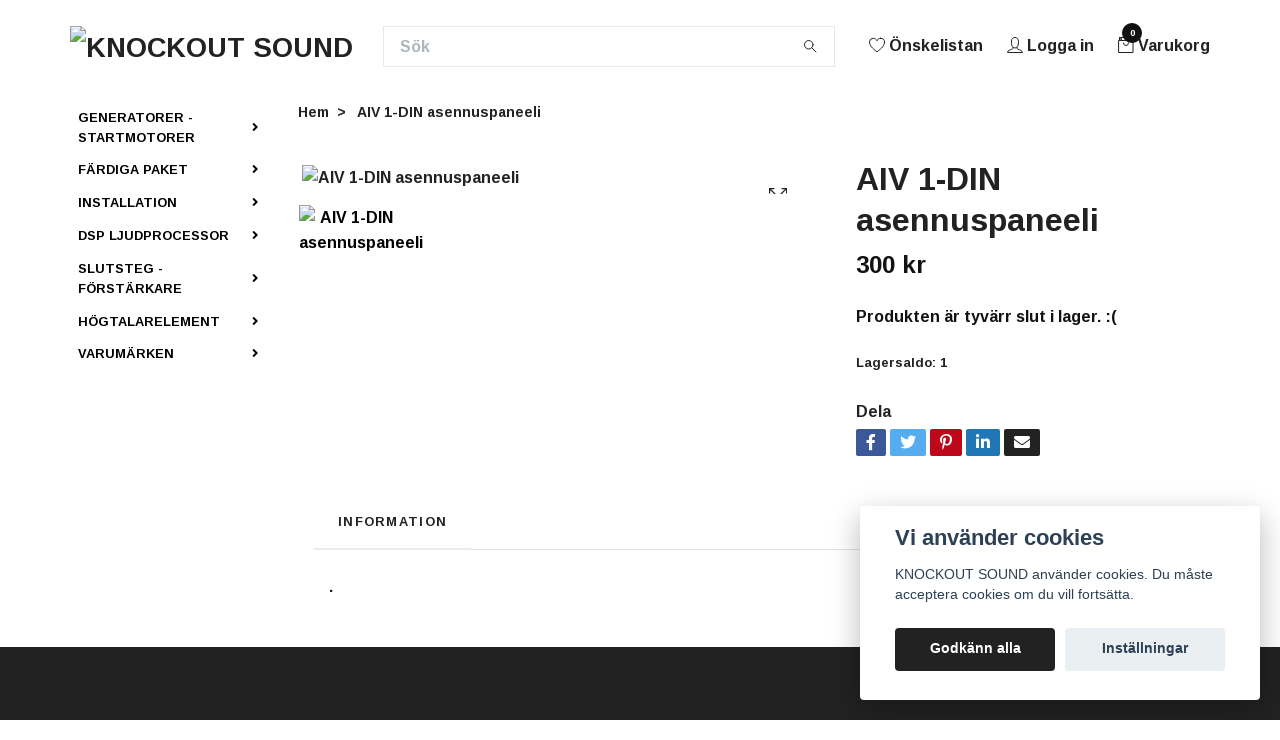

--- FILE ---
content_type: text/html; charset=utf-8
request_url: https://knockoutsound.net/okategoriserat/61-17-huvudenheter-oem-facia-plates-kablage
body_size: 19028
content:
<!DOCTYPE html>
<html class="no-javascript" lang="sv">
<head>
<link rel="alternate" href="https://knockoutsound.net/okategoriserat/61-17-huvudenheter-oem-facia-plates-kablage" hreflang="sv" />
<link rel="alternate" href="https://knockoutsound.net/en/okategoriserat/61-17-huvudenheter-oem-facia-plates-kablage" hreflang="en" />
<link rel="alternate" href="https://knockoutsound.net/fi/okategoriserat/61-17-huvudenheter-oem-facia-plates-kablage" hreflang="fi" />
<meta property="ix:host" content="cdn.quickbutik.com/images"><meta http-equiv="Content-Type" content="text/html; charset=utf-8">
<title>Asennuspaneelit - KNOCKOUTSOUND.NET</title>
<meta name="author" content="Quickbutik">
<meta name="description" content="AIV 1-DIN asennuspaneeli, musta">
<meta property="og:description" content="AIV 1-DIN asennuspaneeli, musta">
<meta property="og:title" content="Asennuspaneelit - KNOCKOUTSOUND.NET">
<meta property="og:url" content="https://knockoutsound.net/okategoriserat/61-17-huvudenheter-oem-facia-plates-kablage">
<meta property="og:site_name" content="KNOCKOUT SOUND">
<meta property="og:type" content="website">
<meta property="og:image" content="https://cdn.quickbutik.com/images/25274s/products/63dd69f20cad3.jpeg">
<meta property="twitter:card" content="summary">
<meta property="twitter:title" content="KNOCKOUT SOUND">
<meta property="twitter:description" content="AIV 1-DIN asennuspaneeli, musta">
<meta property="twitter:image" content="https://cdn.quickbutik.com/images/25274s/products/63dd69f20cad3.jpeg">
<meta name="viewport" content="width=device-width, initial-scale=1, maximum-scale=1">
<script>document.documentElement.classList.remove('no-javascript');</script><!-- Vendor Assets --><link rel="stylesheet" href="https://use.fontawesome.com/releases/v5.15.4/css/all.css">
<link href="https://storage.quickbutik.com/stores/25274s/templates/swift/css/assets.min.css?16946" rel="stylesheet">
<!-- Theme Stylesheet --><link href="https://storage.quickbutik.com/stores/25274s/templates/swift/css/theme-main.css?16946" rel="stylesheet">
<link href="https://storage.quickbutik.com/stores/25274s/templates/swift/css/theme-sub.css?16946" rel="stylesheet">
<link href="https://storage.quickbutik.com/stores/25274s/templates/swift/css/custom.css?16946" rel="stylesheet">
<!-- Google Fonts --><link href="//fonts.googleapis.com/css?family=Arimo:700%7CArimo:700" rel="stylesheet" type="text/css"  media="all" /><!-- Favicon--><link rel="icon" type="image/png" href="https://cdn.quickbutik.com/images/25274s/templates/swift/assets/favicon.png?s=16946&auto=format">
<link rel="canonical" href="https://knockoutsound.net/okategoriserat/61-17-huvudenheter-oem-facia-plates-kablage">
<!-- Tweaks for older IEs--><!--[if lt IE 9]>
      <script src="https://oss.maxcdn.com/html5shiv/3.7.3/html5shiv.min.js"></script>
      <script src="https://oss.maxcdn.com/respond/1.4.2/respond.min.js"></script
    ><![endif]--><style>.hide { display: none; }</style>
<script type="text/javascript" defer>document.addEventListener('DOMContentLoaded', () => {
    document.body.setAttribute('data-qb-page', 'product');
});</script><script src="/assets/shopassets/cookieconsent/cookieconsent.js?v=230"></script>
<style>
    :root {
        --cc-btn-primary-bg: #222222 !important;
        --cc-btn-primary-text: #fff !important;
        --cc-btn-primary-hover-bg: #222222 !important;
        --cc-btn-primary-hover-text: #fff !important;
    }
</style>
<style>
    html.force--consent,
    html.force--consent body{
        height: auto!important;
        width: 100vw!important;
    }
</style>

    <script type="text/javascript">
    var qb_cookieconsent = initCookieConsent();
    var qb_cookieconsent_blocks = [{"title":"Vi anv\u00e4nder cookies","description":"KNOCKOUT SOUND anv\u00e4nder cookies. Du m\u00e5ste acceptera cookies om du vill forts\u00e4tta."},{"title":"N\u00f6dv\u00e4ndiga cookies *","description":"Dessa cookies \u00e4r n\u00f6dv\u00e4ndiga f\u00f6r att butiken ska fungera korrekt och g\u00e5r inte att st\u00e4nga av utan att beh\u00f6va l\u00e4mna denna webbplats. De anv\u00e4nds f\u00f6r att funktionalitet som t.ex. varukorg, skapa ett konto och annat ska fungera korrekt.","toggle":{"value":"basic","enabled":true,"readonly":true}},{"title":"Marknadsf\u00f6ring","description":"Dessa cookies st\u00e4lls in via v\u00e5r webbplats av v\u00e5ra annonseringspartner f\u00f6r att skapa en profil f\u00f6r dina intressen och visa relevanta annonser p\u00e5 andra webbplatser. De lagrar inte direkt personlig information men kan identifiera din webbl\u00e4sare och internetenhet. Om du inte till\u00e5ter dessa cookies kommer du att uppleva mindre riktad reklam.","toggle":{"value":"marketing","enabled":false,"readonly":false}}];
</script>
</head>
<meta name="google-site-verification" content="YXyW3z0VTt_Rf9-Qi8I82u_l1fPiFxdvaDnAlpe8mRg">
<body>
    <header class="header">
   <!-- Section: Top Bar-->
   <div class="top-bar d-none text-sm">
      <div class="container py-2">
         <div class="row align-items-center">
            <div class="col-12 col-lg-auto px-0">
               <ul class="mb-0  d-flex text-center text-sm-left justify-content-center justify-content-lg-start list-unstyled">
                  <!-- Component: Language Dropdown-->
                  <li class="list-inline-item col-auto">
                     <div class="dropdown">
                        <a id="langsDropdown" href="#" data-toggle="dropdown" data-display="static" aria-haspopup="true"
                           aria-expanded="false" class="dropdown-toggle topbar-link">
                        <img class="svg-icon navbar-icon w-auto" src="/assets/shopassets/flags/24/sv.png" alt="Svenska" />
                        </a>
                        <div aria-labelledby="langsDropdown" class="dropdown-menu dropdown-menu-left">
                           <a href="https://knockoutsound.net/okategoriserat/61-17-huvudenheter-oem-facia-plates-kablage" class="dropdown-item">
                           <img class="svg-icon navbar-icon w-auto" src="/assets/shopassets/flags/24/sv.png"
                              alt="sv Flag" />
                           Svenska
                           </a>
                           <a href="https://knockoutsound.net/en/okategoriserat/61-17-huvudenheter-oem-facia-plates-kablage" class="dropdown-item">
                           <img class="svg-icon navbar-icon w-auto" src="/assets/shopassets/flags/24/en.png"
                              alt="en Flag" />
                           English
                           </a>
                           <a href="https://knockoutsound.net/fi/okategoriserat/61-17-huvudenheter-oem-facia-plates-kablage" class="dropdown-item">
                           <img class="svg-icon navbar-icon w-auto" src="/assets/shopassets/flags/24/fi.png"
                              alt="fi Flag" />
                           Suomi
                           </a>
                        </div>
                     </div>
                  </li>
                  <!-- Component: Tax Dropdown-->
                  <li class="col-auto">
                     <div class="dropdown">
                        <a id="taxDropdown" href="#" data-toggle="dropdown" data-display="static" aria-haspopup="true"
                           aria-expanded="false" class="dropdown-toggle topbar-link">
                        Inkl. moms
                        </a>
                        <div aria-labelledby="taxDropdown" class="dropdown-menu dropdown-menu-left">
                           <a class="taxlink dropdown-item" title="Priser är exkl. moms. Klicka för att växla om till inkl. moms."
                              href="?tax-reverse">
                           Exkl. moms
                           </a>
                        </div>
                     </div>
                  </li>
                  <!-- Currency Dropdown-->
                  <li class="list-inline-item col-auto">
                     <div class="dropdown ml-0">
                        <a id="currencyDropdown" href="#" data-toggle="dropdown" data-display="static" aria-haspopup="true"
                           aria-expanded="false" class="dropdown-toggle topbar-link">
                        SEK
                        </a>
                        <div class="dropdown-menu dropdown-menu-left">
                           <a href="https://knockoutsound.net/okategoriserat/61-17-huvudenheter-oem-facia-plates-kablage?currency=NOK" class="dropdown-item">NOK</a>
                           <a href="https://knockoutsound.net/okategoriserat/61-17-huvudenheter-oem-facia-plates-kablage?currency=SEK" class="dropdown-item">SEK</a>
                        </div>
                     </div>
                  </li>
               </ul>
            </div>
            <!-- Component: Top information -->
         </div>
      </div>
   </div>
   <!-- /Section: Top Bar -->
   <!-- Section: Main Header -->
   <div class="navbar-position"></div>
   <nav class="navbar-expand-lg navbar-light ">
      <div class="container pt-lg-4">
         <div class="row">
            <div class="navbar col-12 px-lg-0 py-0">
               <div class="list-inline-item order-0 d-lg-none col-auto p-0 outline-none">
                  <a href="#" data-toggle="modal" data-target="#sidebarLeft" class="text-hover-primary">
                     <svg class="svg-icon navbar-icon">
                        <use xlink:href="#menu-hamburger-1"></use>
                     </svg>
                  </a>
               </div>
               <a href="https://knockoutsound.net" title="KNOCKOUT SOUND"
                  class="navbar-brand order-1 order-lg-1 text-center text-md-left col-auto p-0">
               
               <img alt="KNOCKOUT SOUND" class="img-fluid img-logo" srcset="https://cdn.quickbutik.com/images/25274s/templates/swift/assets/logo.png?s=16946&auto=format&dpr=1 1x, https://cdn.quickbutik.com/images/25274s/templates/swift/assets/logo.png?s=16946&auto=format&dpr=2 2x, https://cdn.quickbutik.com/images/25274s/templates/swift/assets/logo.png?s=16946&auto=format&dpr=3 3x"
                  src="https://cdn.quickbutik.com/images/25274s/templates/swift/assets/logo.png?s=16946&auto=format">
               </a>
               <form action="/shop/search" method="get"
                  class="d-lg-flex order-lg-3 d-none my-lg-0 flex-grow-1 top-searchbar text-center col-auto px-4">
                  <div class="search-wrapper input-group">
                     <input type="text" name="s" placeholder="Sök" aria-label="Search"
                        aria-describedby="button-search-desktop" class="form-control pl-3 border-0" />
                     <div class="input-group-append ml-0">
                        <button id="button-search-desktop" type="submit" class="btn py-0 btn-underlined border-0">
                           <svg class="svg-icon navbar-icon">
                              <use xlink:href="#search-1"></use>
                           </svg>
                        </button>
                     </div>
                  </div>
               </form>
               <ul class="list-inline order-2 order-lg-4 mb-0 text-right col-auto p-0 outline-none">
                  <li class="list-inline-item mr-3 d-lg-inline-block d-none">
                     <a href="/shop/wishlist" class="text-hover-primary position-relative d-flex align-items-center">
                        <svg class="svg-icon navbar-icon">
                           <use xlink:href="#heart-1"></use>
                        </svg>
                        <span class="color-text-base">Önskelistan</span>
                     </a>
                  </li>
                  <li class="list-inline-item mr-3 d-lg-inline-block d-none">
                     <a href="/customer/login" class="text-hover-primary p-0 d-flex align-items-center">
                        <svg class="svg-icon navbar-icon">
                           <use xlink:href="#avatar-1"></use>
                        </svg>
                        <span
                           class="color-text-base">Logga in</span>
                     </a>
                  </li>
                  <li class="list-inline-item">
                     <a href="#" data-toggle="modal" data-target="#sidebarCart"
                        class="position-relative text-hover-primary d-flex align-items-center qs-cart-view">
                        <svg class="svg-icon navbar-icon">
                           <use xlink:href="#retail-bag-1"></use>
                        </svg>
                        <div class="navbar-icon-badge icon-count text-white primary-bg basket-count-items">0
                        </div>
                        <span class="d-none d-sm-inline color-text-base">Varukorg
                        </span>
                     </a>
                  </li>
               </ul>
            </div>
         </div>
      </div>
      <div class="container pt-2">
         <div class="row navbar-bg px-0 mainmenu_font_size">
            <ul class="col navbar-nav d-none d-lg-flex mt-lg-0 flex-wrap px-0">
            </ul>
         </div>
      </div>
   </nav>
   <!-- /Section: Main Header -->
</header>
<!-- Section: Top Menu -->
<div id="sidebarLeft" tabindex="-1" role="dialog" aria-hidden="true" class="modal fade modal-left">
   <div role="document" class="modal-dialog">
      <div class="modal-content">
         <div class="modal-header pb-0 border-0 d-block">
            <div class="row">
               <form action="/shop/search" method="get" class="col d-lg-flex w-100 my-lg-0 mb-2 pt-1">
                  <div class="search-wrapper input-group">
                     <input type="text" name="s" placeholder="Sök" aria-label="Search"
                        aria-describedby="button-search" class="form-control pl-3 border-0 mobile-search" />
                     <div class="input-group-append ml-0">
                        <button id="button-search" type="submit" class="btn py-0 btn-underlined border-0">
                           <svg class="svg-icon navbar-icon">
                              <use xlink:href="#search-1"></use>
                           </svg>
                        </button>
                     </div>
                  </div>
               </form>
               <button type="button" data-dismiss="modal" aria-label="Close" class="close col-auto close-rotate">
                  <svg class="svg-icon w-3rem h-3rem svg-icon-light align-middle">
                     <use xlink:href="#close-1"></use>
                  </svg>
               </button>
            </div>
         </div>
         <div class="modal-body pt-0">
            <div class="px-2 pb-5">
               <ul class="nav flex-column">
                  <li class="nav-item dropdown">
                     <a href="/generatorer-startmotor" data-toggle="collapse" data-target="#cat2317" aria-haspopup="true"
                        aria-expanded="false"
                        class="nav-link mobile-nav-link pl-0 mobile-dropdown-toggle dropdown-toggle">GENERATORER - STARTMOTORER</a>
                     <div id="cat2317" class="collapse">
                        <ul class="nav flex-column ml-3">
                           <li class="nav-item">
                              <a class="nav-link mobile-nav-link pl-0 show-all" href="/generatorer-startmotor" title="GENERATORER - STARTMOTORER">Visa alla i GENERATORER - STARTMOTORER</a>
                           </li>
                           <li class="nav-item">
                              <a href="/generatorer-startmotor/generatorer" class="nav-link mobile-nav-link pl-0 ">GENERATORER</a>
                           </li>
                           <li class="nav-item">
                              <a href="/generatorer-startmotor/generatorer-stallbar-spanning" class="nav-link mobile-nav-link pl-0 ">GENERATORER - STÄLLBAR SPÄNNING</a>
                           </li>
                           <li class="nav-item">
                              <a href="/generatorer-startmotor/remskivor-muttrar-bult" class="nav-link mobile-nav-link pl-0 ">PULLYS &amp; MUTTER</a>
                           </li>
                        </ul>
                     </div>
                  </li>
                  <li class="nav-item dropdown">
                     <a href="/fardiga-paket" data-toggle="collapse" data-target="#cat2423" aria-haspopup="true"
                        aria-expanded="false"
                        class="nav-link mobile-nav-link pl-0 mobile-dropdown-toggle dropdown-toggle">FÄRDIGA PAKET</a>
                     <div id="cat2423" class="collapse">
                        <ul class="nav flex-column ml-3">
                           <li class="nav-item">
                              <a class="nav-link mobile-nav-link pl-0 show-all" href="/fardiga-paket" title="FÄRDIGA PAKET">Visa alla i FÄRDIGA PAKET</a>
                           </li>
                           <li class="nav-item">
                              <a href="/fardiga-paket/bas-paket" class="nav-link mobile-nav-link pl-0 ">BAS PAKET</a>
                           </li>
                           <li class="nav-item">
                              <a href="/fardiga-paket/midbas-paket" class="nav-link mobile-nav-link pl-0 ">MIDBAS PAKET</a>
                           </li>
                           <li class="nav-item">
                              <a href="/fardiga-paket/mellanregister-paket" class="nav-link mobile-nav-link pl-0 ">MELLANREGISTER PAKET</a>
                           </li>
                           <li class="nav-item">
                              <a href="/fardiga-paket/drivers-paket" class="nav-link mobile-nav-link pl-0 ">DRIVERS PAKET</a>
                           </li>
                        </ul>
                     </div>
                  </li>
                  <li class="nav-item dropdown">
                     <a href="/installation" data-toggle="collapse" data-target="#cat1827" aria-haspopup="true"
                        aria-expanded="false"
                        class="nav-link mobile-nav-link pl-0 mobile-dropdown-toggle dropdown-toggle">INSTALLATION</a>
                     <div id="cat1827" class="collapse">
                        <ul class="nav flex-column ml-3">
                           <li class="nav-item">
                              <a class="nav-link mobile-nav-link pl-0 show-all" href="/installation" title="INSTALLATION">Visa alla i INSTALLATION</a>
                           </li>
                           <li class="nav-item dropdown">
                              <a href="#" data-target="#subcat2369" data-toggle="collapse" aria-haspopup="true"
                                 aria-expanded="false" class="nav-link pl-0 dropdown-toggle">STRÖMKABEL</a>
                              <div id="subcat2369" class="collapse">
                                 <ul class="nav flex-column ml-3">
                                    <li class="nav-item">
                                       <a class="nav-link mobile-nav-link pl-0 show-all" href="/stromkabel"
                                          title="STRÖMKABEL">Visa alla i STRÖMKABEL</a>
                                    </li>
                                    <li class="nav-item">
                                       <a href="/stromkabel/stromkabel-kabelrulle" class="nav-link pl-0 ">STRÖMKABEL - KABELRULLE</a>
                                    </li>
                                 </ul>
                              </div>
                           </li>
                           <li class="nav-item dropdown">
                              <a href="#" data-target="#subcat1440" data-toggle="collapse" aria-haspopup="true"
                                 aria-expanded="false" class="nav-link pl-0 dropdown-toggle">BATTERI</a>
                              <div id="subcat1440" class="collapse">
                                 <ul class="nav flex-column ml-3">
                                    <li class="nav-item">
                                       <a class="nav-link mobile-nav-link pl-0 show-all" href="/batteri"
                                          title="BATTERI">Visa alla i BATTERI</a>
                                    </li>
                                    <li class="nav-item">
                                       <a href="/batteri/lithium" class="nav-link pl-0 ">LITHIUM</a>
                                    </li>
                                    <li class="nav-item">
                                       <a href="/batteri/lto" class="nav-link pl-0 ">LTO</a>
                                    </li>
                                    <li class="nav-item">
                                       <a href="/batteri/agm" class="nav-link pl-0 ">AGM</a>
                                    </li>
                                    <li class="nav-item">
                                       <a href="/batteri/batteriskor" class="nav-link pl-0 ">BATTERISKOR</a>
                                    </li>
                                    <li class="nav-item">
                                       <a href="/batteri/kondensator" class="nav-link pl-0 ">KONDENSATOR</a>
                                    </li>
                                    <li class="nav-item">
                                       <a href="/batteri/laddareinvertersconverters" class="nav-link pl-0 ">LADDARE/INVERTERS/CONVERTERS</a>
                                    </li>
                                 </ul>
                              </div>
                           </li>
                           <li class="nav-item dropdown">
                              <a href="#" data-target="#subcat2365" data-toggle="collapse" aria-haspopup="true"
                                 aria-expanded="false" class="nav-link pl-0 dropdown-toggle">HÖGTALARKABEL</a>
                              <div id="subcat2365" class="collapse">
                                 <ul class="nav flex-column ml-3">
                                    <li class="nav-item">
                                       <a class="nav-link mobile-nav-link pl-0 show-all" href="/hogtalarkabel"
                                          title="HÖGTALARKABEL">Visa alla i HÖGTALARKABEL</a>
                                    </li>
                                    <li class="nav-item">
                                       <a href="/hogtalarkabel/hogtalarkabel-kabelrulle" class="nav-link pl-0 ">HÖGTALARKABEL -KABELRULLE</a>
                                    </li>
                                 </ul>
                              </div>
                           </li>
                           <li class="nav-item dropdown">
                              <a href="#" data-target="#subcat1404" data-toggle="collapse" aria-haspopup="true"
                                 aria-expanded="false" class="nav-link pl-0 dropdown-toggle">KABELSKOR &amp; ÄNDHYLSOR</a>
                              <div id="subcat1404" class="collapse">
                                 <ul class="nav flex-column ml-3">
                                    <li class="nav-item">
                                       <a class="nav-link mobile-nav-link pl-0 show-all" href="/kabelskor-andhylsor"
                                          title="KABELSKOR &amp; ÄNDHYLSOR">Visa alla i KABELSKOR &amp; ÄNDHYLSOR</a>
                                    </li>
                                    <li class="nav-item">
                                       <a href="/kabelskor-andhylsor/installations-set" class="nav-link pl-0 ">INSTALLATIONS-SET</a>
                                    </li>
                                    <li class="nav-item">
                                       <a href="/kabelskor-andhylsor/andhylsor" class="nav-link pl-0 ">ÄNDHYLSOR</a>
                                    </li>
                                    <li class="nav-item">
                                       <a href="/kabelskor-andhylsor/gaffelskor" class="nav-link pl-0 ">GAFFELSKOR</a>
                                    </li>
                                    <li class="nav-item">
                                       <a href="/kabelskor-andhylsor/flatstift-skor" class="nav-link pl-0 ">FLATSTIFT SKOR</a>
                                    </li>
                                    <li class="nav-item">
                                       <a href="/kabelskor-andhylsor/ringskor" class="nav-link pl-0 ">RINGSKOR</a>
                                    </li>
                                 </ul>
                              </div>
                           </li>
                           <li class="nav-item dropdown">
                              <a href="#" data-target="#subcat2062" data-toggle="collapse" aria-haspopup="true"
                                 aria-expanded="false" class="nav-link pl-0 dropdown-toggle">SÄKRINGSHÅLLARE &amp; STRÖMBLOCK</a>
                              <div id="subcat2062" class="collapse">
                                 <ul class="nav flex-column ml-3">
                                    <li class="nav-item">
                                       <a class="nav-link mobile-nav-link pl-0 show-all" href="/sakringshallare-stromblock"
                                          title="SÄKRINGSHÅLLARE &amp; STRÖMBLOCK">Visa alla i SÄKRINGSHÅLLARE &amp; STRÖMBLOCK</a>
                                    </li>
                                    <li class="nav-item">
                                       <a href="/sakringshallare-stromblock/sakringshallare-mini-anl" class="nav-link pl-0 ">SÄKRINGSHÅLLARE - MINI ANL</a>
                                    </li>
                                    <li class="nav-item">
                                       <a href="/sakringshallare-stromblock/sakringshallare-anl" class="nav-link pl-0 ">SÄKRINGSHÅLLARE - ANL</a>
                                    </li>
                                    <li class="nav-item">
                                       <a href="/sakringshallare-stromblock/strom-distributionsblock" class="nav-link pl-0 ">STRÖM / DISTRIBUTIONSBLOCK</a>
                                    </li>
                                 </ul>
                              </div>
                           </li>
                           <li class="nav-item dropdown">
                              <a href="#" data-target="#subcat1504" data-toggle="collapse" aria-haspopup="true"
                                 aria-expanded="false" class="nav-link pl-0 dropdown-toggle">SÄKRINGAR</a>
                              <div id="subcat1504" class="collapse">
                                 <ul class="nav flex-column ml-3">
                                    <li class="nav-item">
                                       <a class="nav-link mobile-nav-link pl-0 show-all" href="/sakringar"
                                          title="SÄKRINGAR">Visa alla i SÄKRINGAR</a>
                                    </li>
                                    <li class="nav-item">
                                       <a href="/sakringar/mini-anl" class="nav-link pl-0 ">MINI ANL</a>
                                    </li>
                                    <li class="nav-item">
                                       <a href="/sakringar/anl" class="nav-link pl-0 ">ANL</a>
                                    </li>
                                 </ul>
                              </div>
                           </li>
                           <li class="nav-item dropdown">
                              <a href="#" data-target="#subcat2060" data-toggle="collapse" aria-haspopup="true"
                                 aria-expanded="false" class="nav-link pl-0 dropdown-toggle">RCA - LÅGNIVÅ - HÖGNIVÅ - TILLBEHÖR</a>
                              <div id="subcat2060" class="collapse">
                                 <ul class="nav flex-column ml-3">
                                    <li class="nav-item">
                                       <a class="nav-link mobile-nav-link pl-0 show-all" href="/rca-lagniva-hogniva-tillbehor"
                                          title="RCA - LÅGNIVÅ - HÖGNIVÅ - TILLBEHÖR">Visa alla i RCA - LÅGNIVÅ - HÖGNIVÅ - TILLBEHÖR</a>
                                    </li>
                                    <li class="nav-item">
                                       <a href="/rca-lagniva-hogniva-tillbehor/rca-lagnivakabel-lopmeter" class="nav-link pl-0 ">RCA / LÅGNIVÅKABEL - LÖPMETER</a>
                                    </li>
                                    <li class="nav-item">
                                       <a href="/rca-lagniva-hogniva-tillbehor/y-splitt" class="nav-link pl-0 ">Y - Splitt</a>
                                    </li>
                                    <li class="nav-item">
                                       <a href="/rca-lagniva-hogniva-tillbehor/1-meter" class="nav-link pl-0 ">&gt; 1-Meter</a>
                                    </li>
                                    <li class="nav-item">
                                       <a href="/rca-lagniva-hogniva-tillbehor/2-meter" class="nav-link pl-0 ">&gt; 2-Meter</a>
                                    </li>
                                    <li class="nav-item">
                                       <a href="/rca-lagniva-hogniva-tillbehor/5-meter" class="nav-link pl-0 ">&gt; 5-Meter</a>
                                    </li>
                                    <li class="nav-item">
                                       <a href="/rca-lagniva-hogniva-tillbehor/rca-lagniva-tillbehor" class="nav-link pl-0 ">RCA / LÅGNIVÅ - TILLBEHÖR</a>
                                    </li>
                                 </ul>
                              </div>
                           </li>
                           <li class="nav-item dropdown">
                              <a href="#" data-target="#subcat1913" data-toggle="collapse" aria-haspopup="true"
                                 aria-expanded="false" class="nav-link pl-0 dropdown-toggle">KRYMPSLANG &amp; KABELSTRUMPOR</a>
                              <div id="subcat1913" class="collapse">
                                 <ul class="nav flex-column ml-3">
                                    <li class="nav-item">
                                       <a class="nav-link mobile-nav-link pl-0 show-all" href="/krympslang-kabelstrumpor"
                                          title="KRYMPSLANG &amp; KABELSTRUMPOR">Visa alla i KRYMPSLANG &amp; KABELSTRUMPOR</a>
                                    </li>
                                    <li class="nav-item">
                                       <a href="/krympslang-kabelstrumpor/krympslang" class="nav-link pl-0 ">KRYMPSLANG</a>
                                    </li>
                                    <li class="nav-item">
                                       <a href="/krympslang-kabelstrumpor/kabelstrumpor" class="nav-link pl-0 ">KABELSTRUMPOR</a>
                                    </li>
                                 </ul>
                              </div>
                           </li>
                           <li class="nav-item dropdown">
                              <a href="#" data-target="#subcat1722" data-toggle="collapse" aria-haspopup="true"
                                 aria-expanded="false" class="nav-link pl-0 dropdown-toggle">DÄMPMATTOR / DÄMPNING</a>
                              <div id="subcat1722" class="collapse">
                                 <ul class="nav flex-column ml-3">
                                    <li class="nav-item">
                                       <a class="nav-link mobile-nav-link pl-0 show-all" href="/dampmattor-dampning"
                                          title="DÄMPMATTOR / DÄMPNING">Visa alla i DÄMPMATTOR / DÄMPNING</a>
                                    </li>
                                    <li class="nav-item">
                                       <a href="/dampmattor-dampning/dorr-kit" class="nav-link pl-0 ">DÖRR KIT</a>
                                    </li>
                                    <li class="nav-item">
                                       <a href="/dampmattor-dampning/dampning-tillbehor" class="nav-link pl-0 ">DÄMPNING - TILLBEHÖR</a>
                                    </li>
                                    <li class="nav-item dropdown">
                                       <a href="/dampmattor-dampning/dampmattor" data-toggle="collapse" data-target="#catL31723" aria-haspopup="true"
                                          aria-expanded="false"
                                          class="nav-link mobile-nav-link pl-0 mobile-dropdown-toggle dropdown-toggle">DÄMPMATTOR</a>
                                       <div id="catL31723" class="collapse">
                                          <ul class="nav flex-column ml-3">
                                             <li class="nav-item">
                                                <a class="nav-link mobile-nav-link pl-0 show-all" href="/dampmattor-dampning/dampmattor" title="DÄMPMATTOR">Visa alla i DÄMPMATTOR</a>
                                             </li>
                                             <li class="nav-item">
                                                <a href="/dampmattor-dampning/dampmattor/25mm" class="nav-link mobile-nav-link pl-0 ">&gt;2.5mm</a>
                                             </li>
                                             <li class="nav-item">
                                                <a href="/dampmattor-dampning/dampmattor/5mm" class="nav-link mobile-nav-link pl-0 ">&gt;5mm</a>
                                             </li>
                                             <li class="nav-item">
                                                <a href="/dampmattor-dampning/dampmattor/10mm" class="nav-link mobile-nav-link pl-0 ">&gt;10mm</a>
                                             </li>
                                          </ul>
                                       </div>
                                    </li>
                                    <li class="nav-item">
                                       <a href="/dampmattor-dampning/ljudisolering" class="nav-link pl-0 ">LJUDISOLERING</a>
                                    </li>
                                 </ul>
                              </div>
                           </li>
                           <li class="nav-item">
                              <a href="/installation/hogtalarterminaler" class="nav-link mobile-nav-link pl-0 ">HÖGTALARTERMINALER</a>
                           </li>
                           <li class="nav-item">
                              <a href="/installation/aeroport" class="nav-link mobile-nav-link pl-0 ">AEROPORT</a>
                           </li>
                           <li class="nav-item dropdown">
                              <a href="#" data-target="#subcat1629" data-toggle="collapse" aria-haspopup="true"
                                 aria-expanded="false" class="nav-link pl-0 dropdown-toggle">KLÄDSEL / MATTA / TYG / LIM</a>
                              <div id="subcat1629" class="collapse">
                                 <ul class="nav flex-column ml-3">
                                    <li class="nav-item">
                                       <a class="nav-link mobile-nav-link pl-0 show-all" href="/kladsel-matta-tyg-lim"
                                          title="KLÄDSEL / MATTA / TYG / LIM">Visa alla i KLÄDSEL / MATTA / TYG / LIM</a>
                                    </li>
                                    <li class="nav-item dropdown">
                                       <a href="/kladsel-matta-tyg-lim/matta" data-toggle="collapse" data-target="#catL31630" aria-haspopup="true"
                                          aria-expanded="false"
                                          class="nav-link mobile-nav-link pl-0 mobile-dropdown-toggle dropdown-toggle">MATTA</a>
                                       <div id="catL31630" class="collapse">
                                          <ul class="nav flex-column ml-3">
                                             <li class="nav-item">
                                                <a class="nav-link mobile-nav-link pl-0 show-all" href="/kladsel-matta-tyg-lim/matta" title="MATTA">Visa alla i MATTA</a>
                                             </li>
                                             <li class="nav-item">
                                                <a href="/kladsel-matta-tyg-lim/matta/sma-rullar" class="nav-link mobile-nav-link pl-0 ">SMÅ RULLAR</a>
                                             </li>
                                             <li class="nav-item">
                                                <a href="/kladsel-matta-tyg-lim/matta/stora-rullar" class="nav-link mobile-nav-link pl-0 ">STORA RULLAR</a>
                                             </li>
                                          </ul>
                                       </div>
                                    </li>
                                    <li class="nav-item">
                                       <a href="/kladsel-matta-tyg-lim/tyg" class="nav-link pl-0 ">TYG</a>
                                    </li>
                                    <li class="nav-item">
                                       <a href="/kladsel-matta-tyg-lim/lim" class="nav-link pl-0 ">LIM</a>
                                    </li>
                                 </ul>
                              </div>
                           </li>
                        </ul>
                     </div>
                  </li>
                  <li class="nav-item dropdown">
                     <a href="/dsp-ljudprocessor" data-toggle="collapse" data-target="#cat1733" aria-haspopup="true"
                        aria-expanded="false"
                        class="nav-link mobile-nav-link pl-0 mobile-dropdown-toggle dropdown-toggle">DSP LJUDPROCESSOR</a>
                     <div id="cat1733" class="collapse">
                        <ul class="nav flex-column ml-3">
                           <li class="nav-item">
                              <a class="nav-link mobile-nav-link pl-0 show-all" href="/dsp-ljudprocessor" title="DSP LJUDPROCESSOR">Visa alla i DSP LJUDPROCESSOR</a>
                           </li>
                           <li class="nav-item">
                              <a href="/dsp-ljudprocessor/68-dsp-ljudprocessor" class="nav-link mobile-nav-link pl-0 ">DSP - LJUDPROCESSOR</a>
                           </li>
                           <li class="nav-item">
                              <a href="/dsp-ljudprocessor/68-dsp-ljudprocessor/dsp-ljudprocessor-tillbehor" class="nav-link mobile-nav-link pl-0 ">DSP / LJUDPROCESSOR - TILLBEHÖR</a>
                           </li>
                        </ul>
                     </div>
                  </li>
                  <li class="nav-item dropdown">
                     <a href="/slutsteg-forstarkare" data-toggle="collapse" data-target="#cat1681" aria-haspopup="true"
                        aria-expanded="false"
                        class="nav-link mobile-nav-link pl-0 mobile-dropdown-toggle dropdown-toggle">SLUTSTEG - FÖRSTÄRKARE</a>
                     <div id="cat1681" class="collapse">
                        <ul class="nav flex-column ml-3">
                           <li class="nav-item">
                              <a class="nav-link mobile-nav-link pl-0 show-all" href="/slutsteg-forstarkare" title="SLUTSTEG - FÖRSTÄRKARE">Visa alla i SLUTSTEG - FÖRSTÄRKARE</a>
                           </li>
                           <li class="nav-item">
                              <a href="/slutsteg-forstarkare/1-kanals-slutsteg" class="nav-link mobile-nav-link pl-0 ">1 - KANALS SLUTSTEG</a>
                           </li>
                           <li class="nav-item">
                              <a href="/slutsteg-forstarkare/2-kanals-slutsteg" class="nav-link mobile-nav-link pl-0 ">2 - KANALS SLUTSTEG</a>
                           </li>
                           <li class="nav-item">
                              <a href="/slutsteg-forstarkare/4-kanals-slutsteg" class="nav-link mobile-nav-link pl-0 ">4 - KANALS SLUTSTEG</a>
                           </li>
                           <li class="nav-item">
                              <a href="/slutsteg-forstarkare/24-volts-slutsteg" class="nav-link mobile-nav-link pl-0 ">24 VOLTS SLUTSTEG</a>
                           </li>
                        </ul>
                     </div>
                  </li>
                  <li class="nav-item dropdown">
                     <a href="/hogtalarelement" data-toggle="collapse" data-target="#cat2429" aria-haspopup="true"
                        aria-expanded="false"
                        class="nav-link mobile-nav-link pl-0 mobile-dropdown-toggle dropdown-toggle">HÖGTALARELEMENT</a>
                     <div id="cat2429" class="collapse">
                        <ul class="nav flex-column ml-3">
                           <li class="nav-item">
                              <a class="nav-link mobile-nav-link pl-0 show-all" href="/hogtalarelement" title="HÖGTALARELEMENT">Visa alla i HÖGTALARELEMENT</a>
                           </li>
                           <li class="nav-item dropdown">
                              <a href="#" data-target="#subcat2437" data-toggle="collapse" aria-haspopup="true"
                                 aria-expanded="false" class="nav-link pl-0 dropdown-toggle">DISKANTER &amp; DRIVERS</a>
                              <div id="subcat2437" class="collapse">
                                 <ul class="nav flex-column ml-3">
                                    <li class="nav-item">
                                       <a class="nav-link mobile-nav-link pl-0 show-all" href="/hogtalarelement/diskanter-horn"
                                          title="DISKANTER &amp; DRIVERS">Visa alla i DISKANTER &amp; DRIVERS</a>
                                    </li>
                                    <li class="nav-item">
                                       <a href="/hogtalarelement/diskanter-horn/drivers" class="nav-link pl-0 ">DRIVERS</a>
                                    </li>
                                    <li class="nav-item">
                                       <a href="/hogtalarelement/diskanter-horn/horn" class="nav-link pl-0 ">HORN</a>
                                    </li>
                                    <li class="nav-item">
                                       <a href="/hogtalarelement/diskanter-horn/diskanter" class="nav-link pl-0 ">DISKANTER</a>
                                    </li>
                                    <li class="nav-item">
                                       <a href="/hogtalarelement/diskanter-horn/diskantdrivers-tillbehor" class="nav-link pl-0 ">DISKANT/DRIVERS - TILLBEHÖR</a>
                                    </li>
                                 </ul>
                              </div>
                           </li>
                           <li class="nav-item dropdown">
                              <a href="#" data-target="#subcat2454" data-toggle="collapse" aria-haspopup="true"
                                 aria-expanded="false" class="nav-link pl-0 dropdown-toggle">MIDBASAR - MELLANREGISTER</a>
                              <div id="subcat2454" class="collapse">
                                 <ul class="nav flex-column ml-3">
                                    <li class="nav-item">
                                       <a class="nav-link mobile-nav-link pl-0 show-all" href="/hogtalarelement/midbasar-mellanregister"
                                          title="MIDBASAR - MELLANREGISTER">Visa alla i MIDBASAR - MELLANREGISTER</a>
                                    </li>
                                    <li class="nav-item">
                                       <a href="/hogtalarelement/midbasar-mellanregister/2-tum" class="nav-link pl-0 ">2 Tum</a>
                                    </li>
                                    <li class="nav-item">
                                       <a href="/hogtalarelement/midbasar-mellanregister/3-tum" class="nav-link pl-0 ">3 Tum</a>
                                    </li>
                                    <li class="nav-item">
                                       <a href="/hogtalarelement/midbasar-mellanregister/4-tum" class="nav-link pl-0 ">4 Tum</a>
                                    </li>
                                    <li class="nav-item">
                                       <a href="/hogtalarelement/midbasar-mellanregister/525-tum" class="nav-link pl-0 ">5.25 Tum</a>
                                    </li>
                                    <li class="nav-item">
                                       <a href="/hogtalarelement/midbasar-mellanregister/65-tum" class="nav-link pl-0 ">6.5 Tum</a>
                                    </li>
                                    <li class="nav-item">
                                       <a href="/hogtalarelement/midbasar-mellanregister/8-tum" class="nav-link pl-0 ">8 Tum</a>
                                    </li>
                                    <li class="nav-item">
                                       <a href="/hogtalarelement/midbasar-mellanregister/10-tum" class="nav-link pl-0 ">10 Tum</a>
                                    </li>
                                    <li class="nav-item">
                                       <a href="/hogtalarelement/midbasar-mellanregister/12-tum" class="nav-link pl-0 ">12 Tum</a>
                                    </li>
                                    <li class="nav-item">
                                       <a href="/hogtalarelement/midbasar-mellanregister/15-tum" class="nav-link pl-0 ">15 Tum</a>
                                    </li>
                                    <li class="nav-item">
                                       <a href="/hogtalarelement/midbasar-mellanregister/18-tum" class="nav-link pl-0 ">18 Tum</a>
                                    </li>
                                    <li class="nav-item">
                                       <a href="/hogtalarelement/midbasar-mellanregister/21-tum" class="nav-link pl-0 ">21 Tum</a>
                                    </li>
                                 </ul>
                              </div>
                           </li>
                           <li class="nav-item dropdown">
                              <a href="#" data-target="#subcat2476" data-toggle="collapse" aria-haspopup="true"
                                 aria-expanded="false" class="nav-link pl-0 dropdown-toggle">BASAR / SUBWOOFER</a>
                              <div id="subcat2476" class="collapse">
                                 <ul class="nav flex-column ml-3">
                                    <li class="nav-item">
                                       <a class="nav-link mobile-nav-link pl-0 show-all" href="/hogtalarelement/basar-subwoofer-baselement"
                                          title="BASAR / SUBWOOFER">Visa alla i BASAR / SUBWOOFER</a>
                                    </li>
                                    <li class="nav-item">
                                       <a href="/hogtalarelement/basar-subwoofer-baselement/65tums" class="nav-link pl-0 ">6.5tums</a>
                                    </li>
                                    <li class="nav-item">
                                       <a href="/hogtalarelement/basar-subwoofer-baselement/8tums" class="nav-link pl-0 ">8tums</a>
                                    </li>
                                    <li class="nav-item">
                                       <a href="/hogtalarelement/basar-subwoofer-baselement/10tums" class="nav-link pl-0 ">10tums</a>
                                    </li>
                                    <li class="nav-item">
                                       <a href="/hogtalarelement/basar-subwoofer-baselement/15tums" class="nav-link pl-0 ">12tums</a>
                                    </li>
                                    <li class="nav-item">
                                       <a href="/hogtalarelement/basar-subwoofer-baselement/50-15tums" class="nav-link pl-0 ">15tums</a>
                                    </li>
                                    <li class="nav-item">
                                       <a href="/hogtalarelement/basar-subwoofer-baselement/18tums" class="nav-link pl-0 ">18tums</a>
                                    </li>
                                    <li class="nav-item">
                                       <a href="/hogtalarelement/basar-subwoofer-baselement/21tums" class="nav-link pl-0 ">&gt; 21tums</a>
                                    </li>
                                 </ul>
                              </div>
                           </li>
                           <li class="nav-item dropdown">
                              <a href="#" data-target="#subcat2485" data-toggle="collapse" aria-haspopup="true"
                                 aria-expanded="false" class="nav-link pl-0 dropdown-toggle">RESERVDELAR</a>
                              <div id="subcat2485" class="collapse">
                                 <ul class="nav flex-column ml-3">
                                    <li class="nav-item">
                                       <a class="nav-link mobile-nav-link pl-0 show-all" href="/hogtalarelement/reservdelar"
                                          title="RESERVDELAR">Visa alla i RESERVDELAR</a>
                                    </li>
                                    <li class="nav-item">
                                       <a href="/hogtalarelement/reservdelar/subwoofer" class="nav-link pl-0 ">SUBWOOFER</a>
                                    </li>
                                    <li class="nav-item">
                                       <a href="/hogtalarelement/reservdelar/midwoofer-midrange" class="nav-link pl-0 ">MIDWOOFER / MIDRANGE</a>
                                    </li>
                                    <li class="nav-item">
                                       <a href="/hogtalarelement/reservdelar/tweeter" class="nav-link pl-0 ">TWEETER</a>
                                    </li>
                                 </ul>
                              </div>
                           </li>
                        </ul>
                     </div>
                  </li>
                  <li class="nav-item dropdown">
                     <a href="/varumarken" data-toggle="collapse" data-target="#cat2495" aria-haspopup="true"
                        aria-expanded="false"
                        class="nav-link mobile-nav-link pl-0 mobile-dropdown-toggle dropdown-toggle">VARUMÄRKEN</a>
                     <div id="cat2495" class="collapse">
                        <ul class="nav flex-column ml-3">
                           <li class="nav-item">
                              <a class="nav-link mobile-nav-link pl-0 show-all" href="/varumarken" title="VARUMÄRKEN">Visa alla i VARUMÄRKEN</a>
                           </li>
                           <li class="nav-item">
                              <a href="/varumarken/soundigital" class="nav-link mobile-nav-link pl-0 ">SOUNDIGITAL</a>
                           </li>
                           <li class="nav-item">
                              <a href="/varumarken/deaf-bonce" class="nav-link mobile-nav-link pl-0 ">DEAF BONCE</a>
                           </li>
                           <li class="nav-item">
                              <a href="/varumarken/ground-zero" class="nav-link mobile-nav-link pl-0 ">GROUND ZERO</a>
                           </li>
                           <li class="nav-item">
                              <a href="/varumarken/dd-audio" class="nav-link mobile-nav-link pl-0 ">DD AUDIO</a>
                           </li>
                           <li class="nav-item">
                              <a href="/varumarken/reiss-audio" class="nav-link mobile-nav-link pl-0 ">REISS AUDIO</a>
                           </li>
                           <li class="nav-item">
                              <a href="/varumarken/four-connect" class="nav-link mobile-nav-link pl-0 ">FOUR CONNECT</a>
                           </li>
                           <li class="nav-item">
                              <a href="/varumarken/helix" class="nav-link mobile-nav-link pl-0 ">HELIX</a>
                           </li>
                           <li class="nav-item">
                              <a href="/varumarken/29-hollywood-high-current" class="nav-link mobile-nav-link pl-0 ">HOLLYWOOD HIGH CURRENT</a>
                           </li>
                           <li class="nav-item">
                              <a href="/varumarken/cerwin-vega" class="nav-link mobile-nav-link pl-0 ">CERWIN-VEGA</a>
                           </li>
                           <li class="nav-item">
                              <a href="/varumarken/nakamichi" class="nav-link mobile-nav-link pl-0 ">NAKAMICHI</a>
                           </li>
                           <li class="nav-item">
                              <a href="/varumarken/excursion" class="nav-link mobile-nav-link pl-0 ">EXCURSION</a>
                           </li>
                           <li class="nav-item">
                              <a href="/varumarken/comfort-mat" class="nav-link mobile-nav-link pl-0 ">COMFORT MAT</a>
                           </li>
                           <li class="nav-item">
                              <a href="/varumarken/sono-auto" class="nav-link mobile-nav-link pl-0 ">SONO AUTO</a>
                           </li>
                           <li class="nav-item">
                              <a href="/varumarken/avatar" class="nav-link mobile-nav-link pl-0 ">AVATAR</a>
                           </li>
                           <li class="nav-item">
                              <a href="/varumarken/loud-as-hell" class="nav-link mobile-nav-link pl-0 ">LOUD AS HELL</a>
                           </li>
                           <li class="nav-item">
                              <a href="/varumarken/74-vibe" class="nav-link mobile-nav-link pl-0 ">VIBE</a>
                           </li>
                           <li class="nav-item">
                              <a href="/varumarken/kicker" class="nav-link mobile-nav-link pl-0 ">KICKER</a>
                           </li>
                           <li class="nav-item">
                              <a href="/varumarken/massive-audio" class="nav-link mobile-nav-link pl-0 ">MASSIVE AUDIO</a>
                           </li>
                           <li class="nav-item">
                              <a href="/varumarken/hifonics" class="nav-link mobile-nav-link pl-0 ">HIFONICS</a>
                           </li>
                           <li class="nav-item">
                              <a href="/varumarken/eton" class="nav-link mobile-nav-link pl-0 ">ETON</a>
                           </li>
                           <li class="nav-item">
                              <a href="/varumarken/axton" class="nav-link mobile-nav-link pl-0 ">AXTON</a>
                           </li>
                           <li class="nav-item">
                              <a href="/varumarken/crunch" class="nav-link mobile-nav-link pl-0 ">CRUNCH</a>
                           </li>
                           <li class="nav-item">
                              <a href="/varumarken/cz-audio" class="nav-link mobile-nav-link pl-0 ">CZ AUDIO</a>
                           </li>
                           <li class="nav-item">
                              <a href="/varumarken/renegade" class="nav-link mobile-nav-link pl-0 ">RENEGADE</a>
                           </li>
                           <li class="nav-item">
                              <a href="/varumarken/emphaser" class="nav-link mobile-nav-link pl-0 ">EMPHASER</a>
                           </li>
                           <li class="nav-item">
                              <a href="/varumarken/zenec" class="nav-link mobile-nav-link pl-0 ">ZENEC</a>
                           </li>
                           <li class="nav-item">
                              <a href="/varumarken/dbvox" class="nav-link mobile-nav-link pl-0 ">DBVOX</a>
                           </li>
                           <li class="nav-item">
                              <a href="/varumarken/mb-quart" class="nav-link mobile-nav-link pl-0 ">MB QUART</a>
                           </li>
                           <li class="nav-item">
                              <a href="/varumarken/phoenix-gold" class="nav-link mobile-nav-link pl-0 ">PHOENIX GOLD</a>
                           </li>
                           <li class="nav-item">
                              <a href="/varumarken/audio-system" class="nav-link mobile-nav-link pl-0 ">AUDIO SYSTEM</a>
                           </li>
                           <li class="nav-item">
                              <a href="/varumarken/rebec" class="nav-link mobile-nav-link pl-0 ">REBEC</a>
                           </li>
                           <li class="nav-item">
                              <a href="/varumarken/monster" class="nav-link mobile-nav-link pl-0 ">MONSTER</a>
                           </li>
                           <li class="nav-item">
                              <a href="/varumarken/soundmax" class="nav-link mobile-nav-link pl-0 ">SOUNDMAX</a>
                           </li>
                           <li class="nav-item">
                              <a href="/varumarken/edge" class="nav-link mobile-nav-link pl-0 ">EDGE</a>
                           </li>
                           <li class="nav-item">
                              <a href="/varumarken/pioneer" class="nav-link mobile-nav-link pl-0 ">PIONEER</a>
                           </li>
                           <li class="nav-item">
                              <a href="/varumarken/kenwood" class="nav-link mobile-nav-link pl-0 ">KENWOOD</a>
                           </li>
                           <li class="nav-item">
                              <a href="/varumarken/master-audio" class="nav-link mobile-nav-link pl-0 ">MASTER AUDIO</a>
                           </li>
                           <li class="nav-item">
                              <a href="/varumarken/black-hydra" class="nav-link mobile-nav-link pl-0 ">BLACK HYDRA</a>
                           </li>
                           <li class="nav-item">
                              <a href="/varumarken/audiocontrol" class="nav-link mobile-nav-link pl-0 ">AUDIOCONTROL</a>
                           </li>
                           <li class="nav-item">
                              <a href="/varumarken/xcelsus-audio" class="nav-link mobile-nav-link pl-0 ">XCELSUS AUDIO</a>
                           </li>
                           <li class="nav-item">
                              <a href="/varumarken/zealum" class="nav-link mobile-nav-link pl-0 ">ZEALUM</a>
                           </li>
                           <li class="nav-item">
                              <a href="/varumarken/stetsom" class="nav-link mobile-nav-link pl-0 ">STETSOM</a>
                           </li>
                           <li class="nav-item">
                              <a href="/varumarken/stinger" class="nav-link mobile-nav-link pl-0 ">STINGER</a>
                           </li>
                           <li class="nav-item">
                              <a href="/varumarken/faital-pro" class="nav-link mobile-nav-link pl-0 ">FAITAL PRO</a>
                           </li>
                           <li class="nav-item">
                              <a href="/varumarken/beyma" class="nav-link mobile-nav-link pl-0 ">BEYMA</a>
                           </li>
                           <li class="nav-item">
                              <a href="/varumarken/bms" class="nav-link mobile-nav-link pl-0 ">BMS</a>
                           </li>
                           <li class="nav-item">
                              <a href="/varumarken/eighteensound" class="nav-link mobile-nav-link pl-0 ">EIGHTEENSOUND</a>
                           </li>
                           <li class="nav-item">
                              <a href="/varumarken/bc" class="nav-link mobile-nav-link pl-0 ">B&amp;C SPEAKERS</a>
                           </li>
                        </ul>
                     </div>
                  </li>
               </ul>
               <div class="nav-item">
                  <a href="/shop/wishlist" class="nav-link mobile-nav-link text-hover-primary position-relative d-flex align-items-center">
                     <svg class="svg-icon navbar-icon">
                        <use xlink:href="#heart-1"></use>
                     </svg>
                     <span class="nav-link pl-0">Önskelistan</span>
                  </a>
               </div>
               <div class="nav-item">
                  <a href="/customer/login" class="nav-link mobile-nav-link text-hover-primary d-flex align-items-center">
                     <svg class="svg-icon navbar-icon">
                        <use xlink:href="#avatar-1"></use>
                     </svg>
                     <span
                        class="nav-link pl-0">Logga in</span>
                  </a>
               </div>
            </div>
         </div>
      </div>
   </div>
</div>
<!-- /Section: Top Menu --><div class="container">
        <div class="row">
        <div class="sidebar  pr-lg-4 pl-lg-0 pt-4  order-lg-1 order-2 col-lg-3">
   <div id="categoriesMenu" role="menu" class="expand-lg collapse">
      <ul class="sidebar-icon-menu pb-3 mt-4 mt-lg-0">
         <li class="py-0">
            <div class="d-flex align-items-center justify-content-between" style="background-color: ;">
               <a href="/generatorer-startmotor" class="sidefont-2 col-auto pl-2 pl-0 sidefont-2" style="color: #000000;">GENERATORER - STARTMOTORER</a>
               <a href="/generatorer-startmotor" data-toggle="collapse" data-target="#sidecat2317" aria-haspopup="true" aria-expanded="false" class="w-100 pl-0 font-weight-bold sidebar-icon-menu-item sidefont-2" style="color: #000000;"></a>
            </div>
            <div id="sidecat2317" class="collapse pl-3" style="background-color: #f5f7f9;">
               <ul class="nav flex-column mt-0 sidebar-icon-menu sidebar-icon-submenu mb-0 ml-0">
                  <li class="nav-item sidefont-2">
                     <a href="/generatorer-startmotor/generatorer" class="pl-0 d-block " style="color: #000000">GENERATORER</a>
                  </li>
                  <li class="nav-item sidefont-2">
                     <a href="/generatorer-startmotor/generatorer-stallbar-spanning" class="pl-0 d-block " style="color: #000000">GENERATORER - STÄLLBAR SPÄNNING</a>
                  </li>
                  <li class="nav-item sidefont-2">
                     <a href="/generatorer-startmotor/remskivor-muttrar-bult" class="pl-0 d-block " style="color: #000000">PULLYS &amp; MUTTER</a>
                  </li>
               </ul>
            </div>
         </li>
         <li class="py-0">
            <div class="d-flex align-items-center justify-content-between" style="background-color: ;">
               <a href="/fardiga-paket" class="sidefont-2 col-auto pl-2 pl-0 sidefont-2" style="color: #000000;">FÄRDIGA PAKET</a>
               <a href="/fardiga-paket" data-toggle="collapse" data-target="#sidecat2423" aria-haspopup="true" aria-expanded="false" class="w-100 pl-0 font-weight-bold sidebar-icon-menu-item sidefont-2" style="color: #000000;"></a>
            </div>
            <div id="sidecat2423" class="collapse pl-3" style="background-color: #f5f7f9;">
               <ul class="nav flex-column mt-0 sidebar-icon-menu sidebar-icon-submenu mb-0 ml-0">
                  <li class="nav-item sidefont-2">
                     <a href="/fardiga-paket/bas-paket" class="pl-0 d-block " style="color: #000000">BAS PAKET</a>
                  </li>
                  <li class="nav-item sidefont-2">
                     <a href="/fardiga-paket/midbas-paket" class="pl-0 d-block " style="color: #000000">MIDBAS PAKET</a>
                  </li>
                  <li class="nav-item sidefont-2">
                     <a href="/fardiga-paket/mellanregister-paket" class="pl-0 d-block " style="color: #000000">MELLANREGISTER PAKET</a>
                  </li>
                  <li class="nav-item sidefont-2">
                     <a href="/fardiga-paket/drivers-paket" class="pl-0 d-block " style="color: #000000">DRIVERS PAKET</a>
                  </li>
               </ul>
            </div>
         </li>
         <li class="py-0">
            <div class="d-flex align-items-center justify-content-between" style="background-color: ;">
               <a href="/installation" class="sidefont-2 col-auto pl-2 pl-0 sidefont-2" style="color: #000000;">INSTALLATION</a>
               <a href="/installation" data-toggle="collapse" data-target="#sidecat1827" aria-haspopup="true" aria-expanded="false" class="w-100 pl-0 font-weight-bold sidebar-icon-menu-item sidefont-2" style="color: #000000;"></a>
            </div>
            <div id="sidecat1827" class="collapse pl-3" style="background-color: #f5f7f9;">
               <ul class="nav flex-column mt-0 sidebar-icon-menu sidebar-icon-submenu mb-0 ml-0">
                  <li class="d-flex align-items-center justify-content-between">
                     <a href="/stromkabel" class="col-auto pl-0 sidefont-2" style="color: #000000">STRÖMKABEL</a>
                     <a href="/stromkabel" data-toggle="collapse" data-target="#sidesubcat2369" aria-haspopup="true"
                        aria-expanded="false"
                        class="w-100 pl-0 font-weight-bold sidebar-icon-menu-item sidefont-2" style="color: #000000"></a>
                  </li>
                  <li class="nav-item dropdown">
                     <div id="sidesubcat2369" class="collapse">
                        <ul class="nav flex-column ml-3">
                           <li class="sidefont-2 nav-item">
                              <a href="/stromkabel/stromkabel-kabelrulle" class="pl-0 d-block " style="color: #000000; opacity: 0.8;">STRÖMKABEL - KABELRULLE</a>
                           </li>
                        </ul>
                     </div>
                  </li>
                  <li class="d-flex align-items-center justify-content-between">
                     <a href="/batteri" class="col-auto pl-0 sidefont-2" style="color: #000000">BATTERI</a>
                     <a href="/batteri" data-toggle="collapse" data-target="#sidesubcat1440" aria-haspopup="true"
                        aria-expanded="false"
                        class="w-100 pl-0 font-weight-bold sidebar-icon-menu-item sidefont-2" style="color: #000000"></a>
                  </li>
                  <li class="nav-item dropdown">
                     <div id="sidesubcat1440" class="collapse">
                        <ul class="nav flex-column ml-3">
                           <li class="sidefont-2 nav-item">
                              <a href="/batteri/lithium" class="pl-0 d-block " style="color: #000000; opacity: 0.8;">LITHIUM</a>
                           </li>
                           <li class="sidefont-2 nav-item">
                              <a href="/batteri/lto" class="pl-0 d-block " style="color: #000000; opacity: 0.8;">LTO</a>
                           </li>
                           <li class="sidefont-2 nav-item">
                              <a href="/batteri/agm" class="pl-0 d-block " style="color: #000000; opacity: 0.8;">AGM</a>
                           </li>
                           <li class="sidefont-2 nav-item">
                              <a href="/batteri/batteriskor" class="pl-0 d-block " style="color: #000000; opacity: 0.8;">BATTERISKOR</a>
                           </li>
                           <li class="sidefont-2 nav-item">
                              <a href="/batteri/kondensator" class="pl-0 d-block " style="color: #000000; opacity: 0.8;">KONDENSATOR</a>
                           </li>
                           <li class="sidefont-2 nav-item">
                              <a href="/batteri/laddareinvertersconverters" class="pl-0 d-block " style="color: #000000; opacity: 0.8;">LADDARE/INVERTERS/CONVERTERS</a>
                           </li>
                        </ul>
                     </div>
                  </li>
                  <li class="d-flex align-items-center justify-content-between">
                     <a href="/hogtalarkabel" class="col-auto pl-0 sidefont-2" style="color: #000000">HÖGTALARKABEL</a>
                     <a href="/hogtalarkabel" data-toggle="collapse" data-target="#sidesubcat2365" aria-haspopup="true"
                        aria-expanded="false"
                        class="w-100 pl-0 font-weight-bold sidebar-icon-menu-item sidefont-2" style="color: #000000"></a>
                  </li>
                  <li class="nav-item dropdown">
                     <div id="sidesubcat2365" class="collapse">
                        <ul class="nav flex-column ml-3">
                           <li class="sidefont-2 nav-item">
                              <a href="/hogtalarkabel/hogtalarkabel-kabelrulle" class="pl-0 d-block " style="color: #000000; opacity: 0.8;">HÖGTALARKABEL -KABELRULLE</a>
                           </li>
                        </ul>
                     </div>
                  </li>
                  <li class="d-flex align-items-center justify-content-between">
                     <a href="/kabelskor-andhylsor" class="col-auto pl-0 sidefont-2" style="color: #000000">KABELSKOR &amp; ÄNDHYLSOR</a>
                     <a href="/kabelskor-andhylsor" data-toggle="collapse" data-target="#sidesubcat1404" aria-haspopup="true"
                        aria-expanded="false"
                        class="w-100 pl-0 font-weight-bold sidebar-icon-menu-item sidefont-2" style="color: #000000"></a>
                  </li>
                  <li class="nav-item dropdown">
                     <div id="sidesubcat1404" class="collapse">
                        <ul class="nav flex-column ml-3">
                           <li class="sidefont-2 nav-item">
                              <a href="/kabelskor-andhylsor/installations-set" class="pl-0 d-block " style="color: #000000; opacity: 0.8;">INSTALLATIONS-SET</a>
                           </li>
                           <li class="sidefont-2 nav-item">
                              <a href="/kabelskor-andhylsor/andhylsor" class="pl-0 d-block " style="color: #000000; opacity: 0.8;">ÄNDHYLSOR</a>
                           </li>
                           <li class="sidefont-2 nav-item">
                              <a href="/kabelskor-andhylsor/gaffelskor" class="pl-0 d-block " style="color: #000000; opacity: 0.8;">GAFFELSKOR</a>
                           </li>
                           <li class="sidefont-2 nav-item">
                              <a href="/kabelskor-andhylsor/flatstift-skor" class="pl-0 d-block " style="color: #000000; opacity: 0.8;">FLATSTIFT SKOR</a>
                           </li>
                           <li class="sidefont-2 nav-item">
                              <a href="/kabelskor-andhylsor/ringskor" class="pl-0 d-block " style="color: #000000; opacity: 0.8;">RINGSKOR</a>
                           </li>
                        </ul>
                     </div>
                  </li>
                  <li class="d-flex align-items-center justify-content-between">
                     <a href="/sakringshallare-stromblock" class="col-auto pl-0 sidefont-2" style="color: #000000">SÄKRINGSHÅLLARE &amp; STRÖMBLOCK</a>
                     <a href="/sakringshallare-stromblock" data-toggle="collapse" data-target="#sidesubcat2062" aria-haspopup="true"
                        aria-expanded="false"
                        class="w-100 pl-0 font-weight-bold sidebar-icon-menu-item sidefont-2" style="color: #000000"></a>
                  </li>
                  <li class="nav-item dropdown">
                     <div id="sidesubcat2062" class="collapse">
                        <ul class="nav flex-column ml-3">
                           <li class="sidefont-2 nav-item">
                              <a href="/sakringshallare-stromblock/sakringshallare-mini-anl" class="pl-0 d-block " style="color: #000000; opacity: 0.8;">SÄKRINGSHÅLLARE - MINI ANL</a>
                           </li>
                           <li class="sidefont-2 nav-item">
                              <a href="/sakringshallare-stromblock/sakringshallare-anl" class="pl-0 d-block " style="color: #000000; opacity: 0.8;">SÄKRINGSHÅLLARE - ANL</a>
                           </li>
                           <li class="sidefont-2 nav-item">
                              <a href="/sakringshallare-stromblock/strom-distributionsblock" class="pl-0 d-block " style="color: #000000; opacity: 0.8;">STRÖM / DISTRIBUTIONSBLOCK</a>
                           </li>
                        </ul>
                     </div>
                  </li>
                  <li class="d-flex align-items-center justify-content-between">
                     <a href="/sakringar" class="col-auto pl-0 sidefont-2" style="color: #000000">SÄKRINGAR</a>
                     <a href="/sakringar" data-toggle="collapse" data-target="#sidesubcat1504" aria-haspopup="true"
                        aria-expanded="false"
                        class="w-100 pl-0 font-weight-bold sidebar-icon-menu-item sidefont-2" style="color: #000000"></a>
                  </li>
                  <li class="nav-item dropdown">
                     <div id="sidesubcat1504" class="collapse">
                        <ul class="nav flex-column ml-3">
                           <li class="sidefont-2 nav-item">
                              <a href="/sakringar/mini-anl" class="pl-0 d-block " style="color: #000000; opacity: 0.8;">MINI ANL</a>
                           </li>
                           <li class="sidefont-2 nav-item">
                              <a href="/sakringar/anl" class="pl-0 d-block " style="color: #000000; opacity: 0.8;">ANL</a>
                           </li>
                        </ul>
                     </div>
                  </li>
                  <li class="d-flex align-items-center justify-content-between">
                     <a href="/rca-lagniva-hogniva-tillbehor" class="col-auto pl-0 sidefont-2" style="color: #000000">RCA - LÅGNIVÅ - HÖGNIVÅ - TILLBEHÖR</a>
                     <a href="/rca-lagniva-hogniva-tillbehor" data-toggle="collapse" data-target="#sidesubcat2060" aria-haspopup="true"
                        aria-expanded="false"
                        class="w-100 pl-0 font-weight-bold sidebar-icon-menu-item sidefont-2" style="color: #000000"></a>
                  </li>
                  <li class="nav-item dropdown">
                     <div id="sidesubcat2060" class="collapse">
                        <ul class="nav flex-column ml-3">
                           <li class="sidefont-2 nav-item">
                              <a href="/rca-lagniva-hogniva-tillbehor/rca-lagnivakabel-lopmeter" class="pl-0 d-block " style="color: #000000; opacity: 0.8;">RCA / LÅGNIVÅKABEL - LÖPMETER</a>
                           </li>
                           <li class="sidefont-2 nav-item">
                              <a href="/rca-lagniva-hogniva-tillbehor/y-splitt" class="pl-0 d-block " style="color: #000000; opacity: 0.8;">Y - Splitt</a>
                           </li>
                           <li class="sidefont-2 nav-item">
                              <a href="/rca-lagniva-hogniva-tillbehor/1-meter" class="pl-0 d-block " style="color: #000000; opacity: 0.8;">&gt; 1-Meter</a>
                           </li>
                           <li class="sidefont-2 nav-item">
                              <a href="/rca-lagniva-hogniva-tillbehor/2-meter" class="pl-0 d-block " style="color: #000000; opacity: 0.8;">&gt; 2-Meter</a>
                           </li>
                           <li class="sidefont-2 nav-item">
                              <a href="/rca-lagniva-hogniva-tillbehor/5-meter" class="pl-0 d-block " style="color: #000000; opacity: 0.8;">&gt; 5-Meter</a>
                           </li>
                           <li class="sidefont-2 nav-item">
                              <a href="/rca-lagniva-hogniva-tillbehor/rca-lagniva-tillbehor" class="pl-0 d-block " style="color: #000000; opacity: 0.8;">RCA / LÅGNIVÅ - TILLBEHÖR</a>
                           </li>
                        </ul>
                     </div>
                  </li>
                  <li class="d-flex align-items-center justify-content-between">
                     <a href="/krympslang-kabelstrumpor" class="col-auto pl-0 sidefont-2" style="color: #000000">KRYMPSLANG &amp; KABELSTRUMPOR</a>
                     <a href="/krympslang-kabelstrumpor" data-toggle="collapse" data-target="#sidesubcat1913" aria-haspopup="true"
                        aria-expanded="false"
                        class="w-100 pl-0 font-weight-bold sidebar-icon-menu-item sidefont-2" style="color: #000000"></a>
                  </li>
                  <li class="nav-item dropdown">
                     <div id="sidesubcat1913" class="collapse">
                        <ul class="nav flex-column ml-3">
                           <li class="sidefont-2 nav-item">
                              <a href="/krympslang-kabelstrumpor/krympslang" class="pl-0 d-block " style="color: #000000; opacity: 0.8;">KRYMPSLANG</a>
                           </li>
                           <li class="sidefont-2 nav-item">
                              <a href="/krympslang-kabelstrumpor/kabelstrumpor" class="pl-0 d-block " style="color: #000000; opacity: 0.8;">KABELSTRUMPOR</a>
                           </li>
                        </ul>
                     </div>
                  </li>
                  <li class="d-flex align-items-center justify-content-between">
                     <a href="/dampmattor-dampning" class="col-auto pl-0 sidefont-2" style="color: #000000">DÄMPMATTOR / DÄMPNING</a>
                     <a href="/dampmattor-dampning" data-toggle="collapse" data-target="#sidesubcat1722" aria-haspopup="true"
                        aria-expanded="false"
                        class="w-100 pl-0 font-weight-bold sidebar-icon-menu-item sidefont-2" style="color: #000000"></a>
                  </li>
                  <li class="nav-item dropdown">
                     <div id="sidesubcat1722" class="collapse">
                        <ul class="nav flex-column ml-3">
                           <li class="sidefont-2 nav-item">
                              <a href="/dampmattor-dampning/dorr-kit" class="pl-0 d-block " style="color: #000000; opacity: 0.8;">DÖRR KIT</a>
                           </li>
                           <li class="sidefont-2 nav-item">
                              <a href="/dampmattor-dampning/dampning-tillbehor" class="pl-0 d-block " style="color: #000000; opacity: 0.8;">DÄMPNING - TILLBEHÖR</a>
                           </li>
                           <li class="d-flex align-items-center justify-content-between">
                              <a href="/dampmattor-dampning/dampmattor" class="col-auto pl-0 sidefont-2" style="color: #000000">DÄMPMATTOR</a>
                              <a href="/dampmattor-dampning/dampmattor" data-toggle="collapse" data-target="#sidesubcatl21723" aria-haspopup="true"
                                 aria-expanded="false"
                                 class="w-100 pl-0 font-weight-bold sidebar-icon-menu-item sidefont-2" style="color: #000000"></a>
                           </li>
                           <li class="nav-item dropdown">
                              <div id="sidesubcatl21723" class="collapse">
                                 <ul class="nav flex-column ml-3">
                                    <li class="sidefont-2 nav-item">
                                       <a href="/dampmattor-dampning/dampmattor/25mm" class="pl-0 d-block " style="color: #000000; opacity: 0.8;">&gt;2.5mm</a>
                                    </li>
                                    <li class="sidefont-2 nav-item">
                                       <a href="/dampmattor-dampning/dampmattor/5mm" class="pl-0 d-block " style="color: #000000; opacity: 0.8;">&gt;5mm</a>
                                    </li>
                                    <li class="sidefont-2 nav-item">
                                       <a href="/dampmattor-dampning/dampmattor/10mm" class="pl-0 d-block " style="color: #000000; opacity: 0.8;">&gt;10mm</a>
                                    </li>
                                 </ul>
                              </div>
                           </li>
                           <li class="sidefont-2 nav-item">
                              <a href="/dampmattor-dampning/ljudisolering" class="pl-0 d-block " style="color: #000000; opacity: 0.8;">LJUDISOLERING</a>
                           </li>
                        </ul>
                     </div>
                  </li>
                  <li class="nav-item sidefont-2">
                     <a href="/installation/hogtalarterminaler" class="pl-0 d-block " style="color: #000000">HÖGTALARTERMINALER</a>
                  </li>
                  <li class="nav-item sidefont-2">
                     <a href="/installation/aeroport" class="pl-0 d-block " style="color: #000000">AEROPORT</a>
                  </li>
                  <li class="d-flex align-items-center justify-content-between">
                     <a href="/kladsel-matta-tyg-lim" class="col-auto pl-0 sidefont-2" style="color: #000000">KLÄDSEL / MATTA / TYG / LIM</a>
                     <a href="/kladsel-matta-tyg-lim" data-toggle="collapse" data-target="#sidesubcat1629" aria-haspopup="true"
                        aria-expanded="false"
                        class="w-100 pl-0 font-weight-bold sidebar-icon-menu-item sidefont-2" style="color: #000000"></a>
                  </li>
                  <li class="nav-item dropdown">
                     <div id="sidesubcat1629" class="collapse">
                        <ul class="nav flex-column ml-3">
                           <li class="d-flex align-items-center justify-content-between">
                              <a href="/kladsel-matta-tyg-lim/matta" class="col-auto pl-0 sidefont-2" style="color: #000000">MATTA</a>
                              <a href="/kladsel-matta-tyg-lim/matta" data-toggle="collapse" data-target="#sidesubcatl21630" aria-haspopup="true"
                                 aria-expanded="false"
                                 class="w-100 pl-0 font-weight-bold sidebar-icon-menu-item sidefont-2" style="color: #000000"></a>
                           </li>
                           <li class="nav-item dropdown">
                              <div id="sidesubcatl21630" class="collapse">
                                 <ul class="nav flex-column ml-3">
                                    <li class="sidefont-2 nav-item">
                                       <a href="/kladsel-matta-tyg-lim/matta/sma-rullar" class="pl-0 d-block " style="color: #000000; opacity: 0.8;">SMÅ RULLAR</a>
                                    </li>
                                    <li class="sidefont-2 nav-item">
                                       <a href="/kladsel-matta-tyg-lim/matta/stora-rullar" class="pl-0 d-block " style="color: #000000; opacity: 0.8;">STORA RULLAR</a>
                                    </li>
                                 </ul>
                              </div>
                           </li>
                           <li class="sidefont-2 nav-item">
                              <a href="/kladsel-matta-tyg-lim/tyg" class="pl-0 d-block " style="color: #000000; opacity: 0.8;">TYG</a>
                           </li>
                           <li class="sidefont-2 nav-item">
                              <a href="/kladsel-matta-tyg-lim/lim" class="pl-0 d-block " style="color: #000000; opacity: 0.8;">LIM</a>
                           </li>
                        </ul>
                     </div>
                  </li>
               </ul>
            </div>
         </li>
         <li class="py-0">
            <div class="d-flex align-items-center justify-content-between" style="background-color: ;">
               <a href="/dsp-ljudprocessor" class="sidefont-2 col-auto pl-2 pl-0 sidefont-2" style="color: #000000;">DSP LJUDPROCESSOR</a>
               <a href="/dsp-ljudprocessor" data-toggle="collapse" data-target="#sidecat1733" aria-haspopup="true" aria-expanded="false" class="w-100 pl-0 font-weight-bold sidebar-icon-menu-item sidefont-2" style="color: #000000;"></a>
            </div>
            <div id="sidecat1733" class="collapse pl-3" style="background-color: #f5f7f9;">
               <ul class="nav flex-column mt-0 sidebar-icon-menu sidebar-icon-submenu mb-0 ml-0">
                  <li class="nav-item sidefont-2">
                     <a href="/dsp-ljudprocessor/68-dsp-ljudprocessor" class="pl-0 d-block " style="color: #000000">DSP - LJUDPROCESSOR</a>
                  </li>
                  <li class="nav-item sidefont-2">
                     <a href="/dsp-ljudprocessor/68-dsp-ljudprocessor/dsp-ljudprocessor-tillbehor" class="pl-0 d-block " style="color: #000000">DSP / LJUDPROCESSOR - TILLBEHÖR</a>
                  </li>
               </ul>
            </div>
         </li>
         <li class="py-0">
            <div class="d-flex align-items-center justify-content-between" style="background-color: ;">
               <a href="/slutsteg-forstarkare" class="sidefont-2 col-auto pl-2 pl-0 sidefont-2" style="color: #000000;">SLUTSTEG - FÖRSTÄRKARE</a>
               <a href="/slutsteg-forstarkare" data-toggle="collapse" data-target="#sidecat1681" aria-haspopup="true" aria-expanded="false" class="w-100 pl-0 font-weight-bold sidebar-icon-menu-item sidefont-2" style="color: #000000;"></a>
            </div>
            <div id="sidecat1681" class="collapse pl-3" style="background-color: #f5f7f9;">
               <ul class="nav flex-column mt-0 sidebar-icon-menu sidebar-icon-submenu mb-0 ml-0">
                  <li class="nav-item sidefont-2">
                     <a href="/slutsteg-forstarkare/1-kanals-slutsteg" class="pl-0 d-block " style="color: #000000">1 - KANALS SLUTSTEG</a>
                  </li>
                  <li class="nav-item sidefont-2">
                     <a href="/slutsteg-forstarkare/2-kanals-slutsteg" class="pl-0 d-block " style="color: #000000">2 - KANALS SLUTSTEG</a>
                  </li>
                  <li class="nav-item sidefont-2">
                     <a href="/slutsteg-forstarkare/4-kanals-slutsteg" class="pl-0 d-block " style="color: #000000">4 - KANALS SLUTSTEG</a>
                  </li>
                  <li class="nav-item sidefont-2">
                     <a href="/slutsteg-forstarkare/24-volts-slutsteg" class="pl-0 d-block " style="color: #000000">24 VOLTS SLUTSTEG</a>
                  </li>
               </ul>
            </div>
         </li>
         <li class="py-0">
            <div class="d-flex align-items-center justify-content-between" style="background-color: ;">
               <a href="/hogtalarelement" class="sidefont-2 col-auto pl-2 pl-0 sidefont-2" style="color: #000000;">HÖGTALARELEMENT</a>
               <a href="/hogtalarelement" data-toggle="collapse" data-target="#sidecat2429" aria-haspopup="true" aria-expanded="false" class="w-100 pl-0 font-weight-bold sidebar-icon-menu-item sidefont-2" style="color: #000000;"></a>
            </div>
            <div id="sidecat2429" class="collapse pl-3" style="background-color: #f5f7f9;">
               <ul class="nav flex-column mt-0 sidebar-icon-menu sidebar-icon-submenu mb-0 ml-0">
                  <li class="d-flex align-items-center justify-content-between">
                     <a href="/hogtalarelement/diskanter-horn" class="col-auto pl-0 sidefont-2" style="color: #000000">DISKANTER &amp; DRIVERS</a>
                     <a href="/hogtalarelement/diskanter-horn" data-toggle="collapse" data-target="#sidesubcat2437" aria-haspopup="true"
                        aria-expanded="false"
                        class="w-100 pl-0 font-weight-bold sidebar-icon-menu-item sidefont-2" style="color: #000000"></a>
                  </li>
                  <li class="nav-item dropdown">
                     <div id="sidesubcat2437" class="collapse">
                        <ul class="nav flex-column ml-3">
                           <li class="sidefont-2 nav-item">
                              <a href="/hogtalarelement/diskanter-horn/drivers" class="pl-0 d-block " style="color: #000000; opacity: 0.8;">DRIVERS</a>
                           </li>
                           <li class="sidefont-2 nav-item">
                              <a href="/hogtalarelement/diskanter-horn/horn" class="pl-0 d-block " style="color: #000000; opacity: 0.8;">HORN</a>
                           </li>
                           <li class="sidefont-2 nav-item">
                              <a href="/hogtalarelement/diskanter-horn/diskanter" class="pl-0 d-block " style="color: #000000; opacity: 0.8;">DISKANTER</a>
                           </li>
                           <li class="sidefont-2 nav-item">
                              <a href="/hogtalarelement/diskanter-horn/diskantdrivers-tillbehor" class="pl-0 d-block " style="color: #000000; opacity: 0.8;">DISKANT/DRIVERS - TILLBEHÖR</a>
                           </li>
                        </ul>
                     </div>
                  </li>
                  <li class="d-flex align-items-center justify-content-between">
                     <a href="/hogtalarelement/midbasar-mellanregister" class="col-auto pl-0 sidefont-2" style="color: #000000">MIDBASAR - MELLANREGISTER</a>
                     <a href="/hogtalarelement/midbasar-mellanregister" data-toggle="collapse" data-target="#sidesubcat2454" aria-haspopup="true"
                        aria-expanded="false"
                        class="w-100 pl-0 font-weight-bold sidebar-icon-menu-item sidefont-2" style="color: #000000"></a>
                  </li>
                  <li class="nav-item dropdown">
                     <div id="sidesubcat2454" class="collapse">
                        <ul class="nav flex-column ml-3">
                           <li class="sidefont-2 nav-item">
                              <a href="/hogtalarelement/midbasar-mellanregister/2-tum" class="pl-0 d-block " style="color: #000000; opacity: 0.8;">2 Tum</a>
                           </li>
                           <li class="sidefont-2 nav-item">
                              <a href="/hogtalarelement/midbasar-mellanregister/3-tum" class="pl-0 d-block " style="color: #000000; opacity: 0.8;">3 Tum</a>
                           </li>
                           <li class="sidefont-2 nav-item">
                              <a href="/hogtalarelement/midbasar-mellanregister/4-tum" class="pl-0 d-block " style="color: #000000; opacity: 0.8;">4 Tum</a>
                           </li>
                           <li class="sidefont-2 nav-item">
                              <a href="/hogtalarelement/midbasar-mellanregister/525-tum" class="pl-0 d-block " style="color: #000000; opacity: 0.8;">5.25 Tum</a>
                           </li>
                           <li class="sidefont-2 nav-item">
                              <a href="/hogtalarelement/midbasar-mellanregister/65-tum" class="pl-0 d-block " style="color: #000000; opacity: 0.8;">6.5 Tum</a>
                           </li>
                           <li class="sidefont-2 nav-item">
                              <a href="/hogtalarelement/midbasar-mellanregister/8-tum" class="pl-0 d-block " style="color: #000000; opacity: 0.8;">8 Tum</a>
                           </li>
                           <li class="sidefont-2 nav-item">
                              <a href="/hogtalarelement/midbasar-mellanregister/10-tum" class="pl-0 d-block " style="color: #000000; opacity: 0.8;">10 Tum</a>
                           </li>
                           <li class="sidefont-2 nav-item">
                              <a href="/hogtalarelement/midbasar-mellanregister/12-tum" class="pl-0 d-block " style="color: #000000; opacity: 0.8;">12 Tum</a>
                           </li>
                           <li class="sidefont-2 nav-item">
                              <a href="/hogtalarelement/midbasar-mellanregister/15-tum" class="pl-0 d-block " style="color: #000000; opacity: 0.8;">15 Tum</a>
                           </li>
                           <li class="sidefont-2 nav-item">
                              <a href="/hogtalarelement/midbasar-mellanregister/18-tum" class="pl-0 d-block " style="color: #000000; opacity: 0.8;">18 Tum</a>
                           </li>
                           <li class="sidefont-2 nav-item">
                              <a href="/hogtalarelement/midbasar-mellanregister/21-tum" class="pl-0 d-block " style="color: #000000; opacity: 0.8;">21 Tum</a>
                           </li>
                        </ul>
                     </div>
                  </li>
                  <li class="d-flex align-items-center justify-content-between">
                     <a href="/hogtalarelement/basar-subwoofer-baselement" class="col-auto pl-0 sidefont-2" style="color: #000000">BASAR / SUBWOOFER</a>
                     <a href="/hogtalarelement/basar-subwoofer-baselement" data-toggle="collapse" data-target="#sidesubcat2476" aria-haspopup="true"
                        aria-expanded="false"
                        class="w-100 pl-0 font-weight-bold sidebar-icon-menu-item sidefont-2" style="color: #000000"></a>
                  </li>
                  <li class="nav-item dropdown">
                     <div id="sidesubcat2476" class="collapse">
                        <ul class="nav flex-column ml-3">
                           <li class="sidefont-2 nav-item">
                              <a href="/hogtalarelement/basar-subwoofer-baselement/65tums" class="pl-0 d-block " style="color: #000000; opacity: 0.8;">6.5tums</a>
                           </li>
                           <li class="sidefont-2 nav-item">
                              <a href="/hogtalarelement/basar-subwoofer-baselement/8tums" class="pl-0 d-block " style="color: #000000; opacity: 0.8;">8tums</a>
                           </li>
                           <li class="sidefont-2 nav-item">
                              <a href="/hogtalarelement/basar-subwoofer-baselement/10tums" class="pl-0 d-block " style="color: #000000; opacity: 0.8;">10tums</a>
                           </li>
                           <li class="sidefont-2 nav-item">
                              <a href="/hogtalarelement/basar-subwoofer-baselement/15tums" class="pl-0 d-block " style="color: #000000; opacity: 0.8;">12tums</a>
                           </li>
                           <li class="sidefont-2 nav-item">
                              <a href="/hogtalarelement/basar-subwoofer-baselement/50-15tums" class="pl-0 d-block " style="color: #000000; opacity: 0.8;">15tums</a>
                           </li>
                           <li class="sidefont-2 nav-item">
                              <a href="/hogtalarelement/basar-subwoofer-baselement/18tums" class="pl-0 d-block " style="color: #000000; opacity: 0.8;">18tums</a>
                           </li>
                           <li class="sidefont-2 nav-item">
                              <a href="/hogtalarelement/basar-subwoofer-baselement/21tums" class="pl-0 d-block " style="color: #000000; opacity: 0.8;">&gt; 21tums</a>
                           </li>
                        </ul>
                     </div>
                  </li>
                  <li class="d-flex align-items-center justify-content-between">
                     <a href="/hogtalarelement/reservdelar" class="col-auto pl-0 sidefont-2" style="color: #000000">RESERVDELAR</a>
                     <a href="/hogtalarelement/reservdelar" data-toggle="collapse" data-target="#sidesubcat2485" aria-haspopup="true"
                        aria-expanded="false"
                        class="w-100 pl-0 font-weight-bold sidebar-icon-menu-item sidefont-2" style="color: #000000"></a>
                  </li>
                  <li class="nav-item dropdown">
                     <div id="sidesubcat2485" class="collapse">
                        <ul class="nav flex-column ml-3">
                           <li class="sidefont-2 nav-item">
                              <a href="/hogtalarelement/reservdelar/subwoofer" class="pl-0 d-block " style="color: #000000; opacity: 0.8;">SUBWOOFER</a>
                           </li>
                           <li class="sidefont-2 nav-item">
                              <a href="/hogtalarelement/reservdelar/midwoofer-midrange" class="pl-0 d-block " style="color: #000000; opacity: 0.8;">MIDWOOFER / MIDRANGE</a>
                           </li>
                           <li class="sidefont-2 nav-item">
                              <a href="/hogtalarelement/reservdelar/tweeter" class="pl-0 d-block " style="color: #000000; opacity: 0.8;">TWEETER</a>
                           </li>
                        </ul>
                     </div>
                  </li>
               </ul>
            </div>
         </li>
         <li class="py-0">
            <div class="d-flex align-items-center justify-content-between" style="background-color: ;">
               <a href="/varumarken" class="sidefont-2 col-auto pl-2 pl-0 sidefont-2" style="color: #000000;">VARUMÄRKEN</a>
               <a href="/varumarken" data-toggle="collapse" data-target="#sidecat2495" aria-haspopup="true" aria-expanded="false" class="w-100 pl-0 font-weight-bold sidebar-icon-menu-item sidefont-2" style="color: #000000;"></a>
            </div>
            <div id="sidecat2495" class="collapse pl-3" style="background-color: #f5f7f9;">
               <ul class="nav flex-column mt-0 sidebar-icon-menu sidebar-icon-submenu mb-0 ml-0">
                  <li class="nav-item sidefont-2">
                     <a href="/varumarken/soundigital" class="pl-0 d-block " style="color: #000000">SOUNDIGITAL</a>
                  </li>
                  <li class="nav-item sidefont-2">
                     <a href="/varumarken/deaf-bonce" class="pl-0 d-block " style="color: #000000">DEAF BONCE</a>
                  </li>
                  <li class="nav-item sidefont-2">
                     <a href="/varumarken/ground-zero" class="pl-0 d-block " style="color: #000000">GROUND ZERO</a>
                  </li>
                  <li class="nav-item sidefont-2">
                     <a href="/varumarken/dd-audio" class="pl-0 d-block " style="color: #000000">DD AUDIO</a>
                  </li>
                  <li class="nav-item sidefont-2">
                     <a href="/varumarken/reiss-audio" class="pl-0 d-block " style="color: #000000">REISS AUDIO</a>
                  </li>
                  <li class="nav-item sidefont-2">
                     <a href="/varumarken/four-connect" class="pl-0 d-block " style="color: #000000">FOUR CONNECT</a>
                  </li>
                  <li class="nav-item sidefont-2">
                     <a href="/varumarken/helix" class="pl-0 d-block " style="color: #000000">HELIX</a>
                  </li>
                  <li class="nav-item sidefont-2">
                     <a href="/varumarken/29-hollywood-high-current" class="pl-0 d-block " style="color: #000000">HOLLYWOOD HIGH CURRENT</a>
                  </li>
                  <li class="nav-item sidefont-2">
                     <a href="/varumarken/cerwin-vega" class="pl-0 d-block " style="color: #000000">CERWIN-VEGA</a>
                  </li>
                  <li class="nav-item sidefont-2">
                     <a href="/varumarken/nakamichi" class="pl-0 d-block " style="color: #000000">NAKAMICHI</a>
                  </li>
                  <li class="nav-item sidefont-2">
                     <a href="/varumarken/excursion" class="pl-0 d-block " style="color: #000000">EXCURSION</a>
                  </li>
                  <li class="nav-item sidefont-2">
                     <a href="/varumarken/comfort-mat" class="pl-0 d-block " style="color: #000000">COMFORT MAT</a>
                  </li>
                  <li class="nav-item sidefont-2">
                     <a href="/varumarken/sono-auto" class="pl-0 d-block " style="color: #000000">SONO AUTO</a>
                  </li>
                  <li class="nav-item sidefont-2">
                     <a href="/varumarken/avatar" class="pl-0 d-block " style="color: #000000">AVATAR</a>
                  </li>
                  <li class="nav-item sidefont-2">
                     <a href="/varumarken/loud-as-hell" class="pl-0 d-block " style="color: #000000">LOUD AS HELL</a>
                  </li>
                  <li class="nav-item sidefont-2">
                     <a href="/varumarken/74-vibe" class="pl-0 d-block " style="color: #000000">VIBE</a>
                  </li>
                  <li class="nav-item sidefont-2">
                     <a href="/varumarken/kicker" class="pl-0 d-block " style="color: #000000">KICKER</a>
                  </li>
                  <li class="nav-item sidefont-2">
                     <a href="/varumarken/massive-audio" class="pl-0 d-block " style="color: #000000">MASSIVE AUDIO</a>
                  </li>
                  <li class="nav-item sidefont-2">
                     <a href="/varumarken/hifonics" class="pl-0 d-block " style="color: #000000">HIFONICS</a>
                  </li>
                  <li class="nav-item sidefont-2">
                     <a href="/varumarken/eton" class="pl-0 d-block " style="color: #000000">ETON</a>
                  </li>
                  <li class="nav-item sidefont-2">
                     <a href="/varumarken/axton" class="pl-0 d-block " style="color: #000000">AXTON</a>
                  </li>
                  <li class="nav-item sidefont-2">
                     <a href="/varumarken/crunch" class="pl-0 d-block " style="color: #000000">CRUNCH</a>
                  </li>
                  <li class="nav-item sidefont-2">
                     <a href="/varumarken/cz-audio" class="pl-0 d-block " style="color: #000000">CZ AUDIO</a>
                  </li>
                  <li class="nav-item sidefont-2">
                     <a href="/varumarken/renegade" class="pl-0 d-block " style="color: #000000">RENEGADE</a>
                  </li>
                  <li class="nav-item sidefont-2">
                     <a href="/varumarken/emphaser" class="pl-0 d-block " style="color: #000000">EMPHASER</a>
                  </li>
                  <li class="nav-item sidefont-2">
                     <a href="/varumarken/zenec" class="pl-0 d-block " style="color: #000000">ZENEC</a>
                  </li>
                  <li class="nav-item sidefont-2">
                     <a href="/varumarken/dbvox" class="pl-0 d-block " style="color: #000000">DBVOX</a>
                  </li>
                  <li class="nav-item sidefont-2">
                     <a href="/varumarken/mb-quart" class="pl-0 d-block " style="color: #000000">MB QUART</a>
                  </li>
                  <li class="nav-item sidefont-2">
                     <a href="/varumarken/phoenix-gold" class="pl-0 d-block " style="color: #000000">PHOENIX GOLD</a>
                  </li>
                  <li class="nav-item sidefont-2">
                     <a href="/varumarken/audio-system" class="pl-0 d-block " style="color: #000000">AUDIO SYSTEM</a>
                  </li>
                  <li class="nav-item sidefont-2">
                     <a href="/varumarken/rebec" class="pl-0 d-block " style="color: #000000">REBEC</a>
                  </li>
                  <li class="nav-item sidefont-2">
                     <a href="/varumarken/monster" class="pl-0 d-block " style="color: #000000">MONSTER</a>
                  </li>
                  <li class="nav-item sidefont-2">
                     <a href="/varumarken/soundmax" class="pl-0 d-block " style="color: #000000">SOUNDMAX</a>
                  </li>
                  <li class="nav-item sidefont-2">
                     <a href="/varumarken/edge" class="pl-0 d-block " style="color: #000000">EDGE</a>
                  </li>
                  <li class="nav-item sidefont-2">
                     <a href="/varumarken/pioneer" class="pl-0 d-block " style="color: #000000">PIONEER</a>
                  </li>
                  <li class="nav-item sidefont-2">
                     <a href="/varumarken/kenwood" class="pl-0 d-block " style="color: #000000">KENWOOD</a>
                  </li>
                  <li class="nav-item sidefont-2">
                     <a href="/varumarken/master-audio" class="pl-0 d-block " style="color: #000000">MASTER AUDIO</a>
                  </li>
                  <li class="nav-item sidefont-2">
                     <a href="/varumarken/black-hydra" class="pl-0 d-block " style="color: #000000">BLACK HYDRA</a>
                  </li>
                  <li class="nav-item sidefont-2">
                     <a href="/varumarken/audiocontrol" class="pl-0 d-block " style="color: #000000">AUDIOCONTROL</a>
                  </li>
                  <li class="nav-item sidefont-2">
                     <a href="/varumarken/xcelsus-audio" class="pl-0 d-block " style="color: #000000">XCELSUS AUDIO</a>
                  </li>
                  <li class="nav-item sidefont-2">
                     <a href="/varumarken/zealum" class="pl-0 d-block " style="color: #000000">ZEALUM</a>
                  </li>
                  <li class="nav-item sidefont-2">
                     <a href="/varumarken/stetsom" class="pl-0 d-block " style="color: #000000">STETSOM</a>
                  </li>
                  <li class="nav-item sidefont-2">
                     <a href="/varumarken/stinger" class="pl-0 d-block " style="color: #000000">STINGER</a>
                  </li>
                  <li class="nav-item sidefont-2">
                     <a href="/varumarken/faital-pro" class="pl-0 d-block " style="color: #000000">FAITAL PRO</a>
                  </li>
                  <li class="nav-item sidefont-2">
                     <a href="/varumarken/beyma" class="pl-0 d-block " style="color: #000000">BEYMA</a>
                  </li>
                  <li class="nav-item sidefont-2">
                     <a href="/varumarken/bms" class="pl-0 d-block " style="color: #000000">BMS</a>
                  </li>
                  <li class="nav-item sidefont-2">
                     <a href="/varumarken/eighteensound" class="pl-0 d-block " style="color: #000000">EIGHTEENSOUND</a>
                  </li>
                  <li class="nav-item sidefont-2">
                     <a href="/varumarken/bc" class="pl-0 d-block " style="color: #000000">B&amp;C SPEAKERS</a>
                  </li>
               </ul>
            </div>
         </li>
      </ul>
   </div>
</div><div class="px-lg-0 col-lg-9 main-content  order-lg-2 order-1">
        <div class="pt-0 pt-lg-4">
                <!-- Sidebar-->
                <nav class="breadcrumb p-0 mb-0" aria-label="breadcrumbs"><ul class="breadcrumb mb-0 pl-0">
<li class="breadcrumb-item ">
<a href="/" title="Hem">Hem</a>
</li>
<li class="breadcrumb-item active">
AIV 1-DIN asennuspaneeli
</li>
</ul></nav>
</div>
        <!-- Main Product Detail Content -->
  <article id="product" class="py-0 py-lg-4" itemscope itemtype="http://schema.org/Product">
    <div class="row">
      <div class="col-lg-7 order-1">
        <div class="detail-carousel">
          <div id="detailSlider" class="swiper-container detail-slider photoswipe-gallery">
            <!-- Additional required wrapper-->
            <div class="swiper-wrapper">

              <!-- Slides-->
              <div class="p-1 swiper-slide qs-product-image111491" data-thumb="https://cdn.quickbutik.com/images/25274s/products/63dd69f20cad3.jpeg">
                <a href="https://cdn.quickbutik.com/images/25274s/products/63dd69f20cad3.jpeg"
                  data-caption="AIV 1-DIN asennuspaneeli"
                  data-toggle="photoswipe" data-width="1200" data-height="1200" class="btn btn-photoswipe">
                  <svg class="svg-icon svg-icon-heavy">
                    <use xlink:href="#expand-1"></use>
                  </svg></a>
                <div 
                  data-image="https://cdn.quickbutik.com/images/25274s/products/63dd69f20cad3.jpeg?auto=format">
                  <img srcset="https://cdn.quickbutik.com/images/25274s/products/63dd69f20cad3.jpeg?auto=format&dpr=1 1x, https://cdn.quickbutik.com/images/25274s/products/63dd69f20cad3.jpeg?auto=format&dpr=2 2x, https://cdn.quickbutik.com/images/25274s/products/63dd69f20cad3.jpeg?auto=format&dpr=3 3x" src="https://cdn.quickbutik.com/images/25274s/products/63dd69f20cad3.jpeg?auto=format"
                    alt="AIV 1-DIN asennuspaneeli"
                    class="img-fluid w-100" />
                </div>
              </div>
            </div>
          </div>

          <meta itemprop="image" content="https://cdn.quickbutik.com/images/25274s/products/63dd69f20cad3.jpeg">
        </div>
        <div data-swiper="#detailSlider" class="swiper-thumbs">
          <button class="swiper-thumb-item detail-thumb-item mb-3 active qs-product-image111491"
            data-thumb="https://cdn.quickbutik.com/images/25274s/products/63dd69f20cad3.jpeg">
            <img srcset="https://cdn.quickbutik.com/images/25274s/products/63dd69f20cad3.jpeg?auto=format&dpr=1 1x, https://cdn.quickbutik.com/images/25274s/products/63dd69f20cad3.jpeg?auto=format&dpr=2 2x, https://cdn.quickbutik.com/images/25274s/products/63dd69f20cad3.jpeg?auto=format&dpr=3 3x" src="https://cdn.quickbutik.com/images/25274s/products/63dd69f20cad3.jpeg?auto=format"
              alt="AIV 1-DIN asennuspaneeli" class="img-fluid" />
          </button>
        </div>
      </div>

      <div class="col-lg-5 pl-lg-4 order-2">
        <h1 class="h2" itemprop="name">AIV 1-DIN asennuspaneeli</h1>

        <div class="d-flex flex-column flex-sm-row align-items-sm-center justify-content-sm-between mb-4">
          <ul class="list-inline mb-2 mb-sm-0">
            <li class="list-inline-item h4 font-weight-light mb-0 product-price qs-product-price w-100">
              300 kr</li>
          </ul>

          <div itemprop="offers" itemscope itemtype="http://schema.org/Offer">
            <meta itemprop="price" content="299.9">

            <meta itemprop="itemCondition" content="http://schema.org/NewCondition">
            <meta itemprop="priceCurrency" content="SEK">
            <link itemprop="availability"
              href="http://schema.org/OutOfStock">
            <meta itemprop="url" content="https://knockoutsound.net/okategoriserat/61-17-huvudenheter-oem-facia-plates-kablage">
          </div>

          <meta itemprop="sku" content="100735">



        </div>

        <div class="product_description product-description-wrapper">


        </div>

        <div class="text-soldout">
          <p>Produkten är tyvärr slut i lager. :(</p>
        </div>


        <div class="detail-option py-1">
          <small>Lagersaldo:</small>
          
          <small
            class="product-stock-balance product-current-stock-qty">1</small>
        </div>
        
        

        
        
        <div class="detail-option pt-4">
          <h6 class="detail-option-heading">Dela</h6>
          <ul class="list-unstyled">
            <li>
  
				</table>   <a href="https://www.facebook.com/sharer/sharer.php?u=https://knockoutsound.net/okategoriserat/61-17-huvudenheter-oem-facia-plates-kablage" target="_blank"
                class="text-hover-light social-share social-share-fb"><i class="fab fa-facebook-f"></i></a>
              <a href="https://twitter.com/share?text=AIV+1-DIN+asennuspaneeli&url=https://knockoutsound.net/okategoriserat/61-17-huvudenheter-oem-facia-plates-kablage"
                target="_blank" class="text-hover-light social-share social-share-twitter"><i
                  class="fab fa-twitter"></i></a>
              <a href="https://pinterest.com/pin/create/button/?url=https://knockoutsound.net/okategoriserat/61-17-huvudenheter-oem-facia-plates-kablage&media=?auto=format&description=AIV+1-DIN+asennuspaneeli"
                target="_blank" class="text-hover-light social-share social-share-pinterest"><i
                  class="fab fa-pinterest-p"></i></a>
              <a href="https://www.linkedin.com/shareArticle?mini=true&url=https://knockoutsound.net/okategoriserat/61-17-huvudenheter-oem-facia-plates-kablage&title=AIV+1-DIN+asennuspaneeli&source=LinkedIn"
                target="_blank" class="text-hover-light social-share social-share-linkedin"><i
                  class="fab fa-linkedin-in"></i></a>
              <a href="/cdn-cgi/l/email-protection#152a6660777f70766128545c433e2438515c5b3e7466707b7b606665747b7070797c" class="text-hover-light social-share social-share-email"><i class="fas fa-envelope"></i></a>
            </li>
          </ul>
        </div>

      </div>
    </div>
    <!-- Product Description & Reviews -->
    <section class="mt-4">
      <div class="container">
        <ul role="tablist" class="nav nav-tabs flex-sm-row">
          <li class="nav-item">
            <span
              data-toggle="tab" href="#description" role="tab"
              class="nav-link detail-nav-link ">
              Information
            </span>
          </li>
    
        </ul>
        <div class="tab-content py-4">
          <div id="description" role="tabpanel" class="tab-pane fade show active px-3">
            <div class="row">
              <div class="col" itemprop="description" content="AIV 1-DIN asennuspaneeli, musta">
                .
              </div>
            </div>
          </div>
          <div id="reviews" role="tabpanel" class="tab-pane fade">
            <div class="row mb-5">
              <div class="col">
                <div id="share"></div>
              </div>
            </div>
          </div>
        </div>
      </div>
    </section>
  </article>


</div>
    
    </div>
    </div>
    
    <!-- Sidebar Cart Modal-->
<div id="sidebarCart" tabindex="-1" role="dialog" class="modal fade modal-right cart-sidebar">
  <div role="document" class="modal-dialog">
    <div class="modal-content sidebar-cart-content">
      <div class="modal-header pb-0 border-0">
        <h3 class="ml-3 color-text-base">Varukorg</h3>
        <button type="button" data-dismiss="modal" aria-label="Stäng"
          class="close modal-close close-rotate">
          <svg class="svg-icon w-3rem h-3rem svg-icon-light align-middle">
            <use xlink:href="#close-1"></use>
          </svg>
        </button>
      </div>
      <div class="modal-body sidebar-cart-body">
        <!-- Empty cart snippet-->
        <!-- In case of empty cart - display this snippet + remove .d-none-->
        <div class="qs-cart-empty  text-center mb-5">
          <svg class="svg-icon w-3rem h-3rem svg-icon-light mb-4 opacity-7">
            <use xlink:href="#retail-bag-1"></use>
          </svg>
          <p>Din varukorg är tom, men det behöver den inte vara.</p>
        </div>

        <!-- Empty cart snippet end-->
        <div class="sidebar-cart-product-wrapper qs-cart-update">

          <div id="cartitem-clone" class="navbar-cart-product clone hide">
            <input type="hidden" class="navbar-cart-product-id" value="" />
            <div class="d-flex align-items-center">
              <a class="navbar-cart-product-url pr-2" href="#">
                <img src="" alt="" class="navbar-cart-product-image img-fluid navbar-cart-product-image" />
              </a>
              <div class="flex-grow-1">
                <a href="#" class="navbar-cart-product-link color-text-base link-animated"></a>
                <strong class="navbar-cart-product-price product-price d-block text-sm"></strong>
                <div class="d-flex max-w-100px">
                  <div class="btn btn-items btn-items-decrease text-center">-</div>
                  <input type="text" value="1" class="navbar-cart-product-qty form-control text-center input-items" />
                  <div class="btn btn-items btn-items-increase text-center">+</div>
                </div>
              </div>
              <button class="qs-cart-delete btn" data-pid="">
                <svg class="svg-icon sidebar-cart-icon color-text-base opacity-7">
                  <use xlink:href="#bin-1"></use>
                </svg>
              </button>
            </div>
          </div>


        </div>
      </div>
      <div class="modal-footer sidebar-cart-footer shadow color-text-base">
        <div class="w-100">
          <h5 class="mb-2 mb-lg-4">
            Total summa: 
            <span
              class="float-right navbar-cart-totals">0,00 SEK</span>
        </h5>   
        <a href="/cart/index" class="w-100">
            <button class="btn-height-large navbar-checkout-btn border-0 mb-2 mb-lg-4 btn btn-dark btn-block disabled">Till kassan</button>
        </a>
        <a href="#" data-dismiss="modal" class="btn btn-block color-text-base">Fortsätt att handla</a>

        </div>
      </div>
    </div>
  </div>
</div><!-- Section: Footer-->
<footer class="pt-5 pb-2">
   <!-- Main block - menus, subscribe form-->
   <div class="container">
      <div class="row py-4">
         <div class="col-12 col-lg">
            <a data-toggle="collapse" href="#footerMenu1" aria-expanded="false" aria-controls="footerMenu1"
               class="d-lg-none block-toggler my-3">
            <span class="block-toggler-icon"></span>
            </a>
            <!-- Footer collapsible menu-->
            <div id="footerMenu1" class="expand-lg collapse">
               <h6 class="letter-spacing-1 mb-4 d-none d-lg-block">
                  
               </h6>
               <ul class="list-unstyled text-sm pt-2 pt-lg-0">
                  <li>Innehållet i denna webbutik tillhandahålls, uppdateras och hanteras av Knockout Sound AB. Organisationsnummer: 559284-9276</li>
               </ul>
            </div>
         </div>
         <div class="col-12 col-lg">
            <a data-toggle="collapse" href="#footerMenu0" aria-expanded="false" aria-controls="footerMenu0"
               class="d-lg-none block-toggler my-3">Kundtjänst<span
               class="block-toggler-icon"></span></a>
            <!-- Footer collapsible menu-->
            <div id="footerMenu0" class="expand-lg collapse">
               <h6 class="letter-spacing-1 mb-4 d-none d-lg-block">
                  Kundtjänst
               </h6>
               <ul class="list-unstyled text-sm pt-2 pt-lg-0">
                  <li>Tveka inte att kontakta oss på <a href="/cdn-cgi/l/email-protection" class="__cf_email__" data-cfemail="244a4d4f484557644f4a4b474f4b5150574b514a400a4a4150">[email&#160;protected]</a></li>
               </ul>
            </div>
         </div>
         <div class="col-12 col-lg">
            <a data-toggle="collapse" href="#footerMenu2" aria-expanded="false" aria-controls="footerMenu2"
               class="d-lg-none block-toggler my-3">Information<span class="block-toggler-icon"></span>
            </a>
            <!-- Footer collapsible menu-->
            <div id="footerMenu2" class="expand-lg collapse">
               <h6 class="letter-spacing-1 mb-4 d-none d-lg-block">
                  Information
               </h6>
               <ul class="list-unstyled text-sm pt-2 pt-lg-0">
                    <li class="mb-2">
                        <a class="opacity-hover-7 link-animated footer-textcolor"
                            href="/contact">Kontakt</a>
                    </li>
                    <li class="mb-2">
                        <a class="opacity-hover-7 link-animated footer-textcolor"
                            href="/sidor/vilkor">Köpvillkor</a>
                    </li>
                    <li class="mb-2">
                        <a class="opacity-hover-7 link-animated footer-textcolor"
                            href="/sidor/information-infor-ljudinstallning-eller-montering">Information inför ljudinställning eller montering</a>
                    </li>
               </ul>
            </div>
         </div>
         <div class="col-12 col-lg">
            <a data-toggle="collapse" href="#footerMenu3" aria-expanded="false" aria-controls="footerMenu3"
               class="d-lg-none block-toggler my-3">Sociala medier<span
               class="block-toggler-icon"></span></a>
            <!-- Footer collapsible menu-->
            <div id="footerMenu3" class="expand-lg collapse">
               <h6 class="letter-spacing-1 mb-4 d-none d-lg-block">
                  Sociala medier
               </h6>
               <ul class="list-unstyled text-sm pt-2 pt-lg-0">
                  <li class="mb-2">
                     <a href="https://www.facebook.com/knockoutsoundab" target="_blank"
                        class="opacity-hover-7 link-animated footer-textcolor"><i class="fab fa-facebook"></i> Facebook</a>
                  </li>
                  <li class="mb-2">
                     <a href="https://instagram.com/knockoutsoundab" target="_blank"
                        class="opacity-hover-7 link-animated footer-textcolor"><i class="fab fa-instagram"></i> Instagram</a>
                  </li>
               </ul>
            </div>
         </div>
      </div>
      <div class="row">
         <!-- Copyright section of the footer-->
         <div class="col-12 py-4">
            <div class="row align-items-center text-sm">
               <div class="d-lg-flex col-lg-auto order-2 order-lg-1">
                  <p class="mb-lg-0 text-center text-lg-left mt-3 mt-lg-0">
                     &copy; 2026
                     KNOCKOUT SOUND
                                    </div>
               <div class="col-lg-auto order-lg-2 ml-lg-auto order-1">
                  <div class="text-center text-lg-right">
                     <img class="icon-payment px-2 my-2 col" src="/assets/shopassets/paylogos/payment-klarna.svg"
                        alt="Payment with Klarna" />
                     <img class="icon-payment px-2 my-2 col" src="/assets/shopassets/paylogos/payment-nets.svg"
                        alt="Payment with Nets" />
                     <img class="icon-payment px-2 my-2 col"
                        src="/assets/shopassets/paylogos/payment-swish.png" alt="Payment with Swish" />
                  </div>
               </div>
            </div>
         </div>
      </div>
   </div>
</footer>
<!-- /Section: Footer --><div tabindex="-1" role="dialog" aria-hidden="true" class="pswp">
      <div class="pswp__bg"></div>
      <div class="pswp__scroll-wrap">
        <div class="pswp__container">
          <div class="pswp__item"></div>
          <div class="pswp__item"></div>
          <div class="pswp__item"></div>
        </div>
        <div class="pswp__ui pswp__ui--hidden">
          <div class="pswp__top-bar">
            <div class="pswp__counter"></div>
            <button title="Close (Esc)" class="pswp__button pswp__button--close"></button>
            <button title="Share" class="pswp__button pswp__button--share"></button>
            <button title="Toggle fullscreen" class="pswp__button pswp__button--fs"></button>
            <button title="Zoom in/out" class="pswp__button pswp__button--zoom"></button>
            <!-- element will get class pswp__preloader--active when preloader is running-->
            <div class="pswp__preloader">
              <div class="pswp__preloader__icn">
                <div class="pswp__preloader__cut">
                  <div class="pswp__preloader__donut"></div>
                </div>
              </div>
            </div>
          </div>
          <div class="pswp__share-modal pswp__share-modal--hidden pswp__single-tap">
            <div class="pswp__share-tooltip"></div>
          </div>
          <button title="Previous (arrow left)" class="pswp__button pswp__button--arrow--left"></button>
          <button title="Next (arrow right)" class="pswp__button pswp__button--arrow--right"></button>
          <div class="pswp__caption">
            <div class="pswp__caption__center text-center"></div>
          </div>
        </div>
      </div>
    </div>
    <!-- Vendor script files --><script data-cfasync="false" src="/cdn-cgi/scripts/5c5dd728/cloudflare-static/email-decode.min.js"></script><script src="https://storage.quickbutik.com/stores/25274s/templates/swift/js/assets.min.js?16946"></script><!-- Theme script --><script src="https://storage.quickbutik.com/stores/25274s/templates/swift/js/qs_functions.js?16946"></script><script src="https://storage.quickbutik.com/stores/25274s/templates/swift/js/theme.js?16946"></script>
<script type="text/javascript">var qs_store_url = "https://knockoutsound.net";</script>
<script type="text/javascript">var qs_store_apps_data = {"location":"\/okategoriserat\/61-17-huvudenheter-oem-facia-plates-kablage","products":[],"product_id":"31316","category_id":null,"category_name":null,"fetch":"fetch","order":null,"search":null,"recentPurchaseId":null,"product":{"title":"AIV 1-DIN asennuspaneeli","price":"300 kr","price_raw":"299.9","before_price":"0 kr","hasVariants":false,"weight":"0.13","stock":"1","url":"\/okategoriserat\/61-17-huvudenheter-oem-facia-plates-kablage","preorder":false,"images":[{"url":"https:\/\/cdn.quickbutik.com\/images\/25274s\/products\/63dd69f20cad3.jpeg","position":"1","title":"63dd69f20cad3.jpeg","is_youtube_thumbnail":false}]}}; var qs_store_apps = [];</script>
<script>if (typeof qs_options !== "undefined") { qs_store_apps_data.variants = JSON.stringify(Array.isArray(qs_options) ? qs_options : []); }</script>
<script type="text/javascript">$.ajax({type:"POST",url:"https://knockoutsound.net/apps/fetch",async:!1,data:qs_store_apps_data, success:function(s){qs_store_apps=s}});</script>
<script type="text/javascript" src="/assets/qb_essentials.babel.js?v=20251006"></script><script>
    $('.mobile-search').click(function() {
      $('body').click(function(event) {
        var $target = $(event.target);
        
        if ($target.parents('.search-autocomplete-list').length == 0) {
          $('.search-autocomplete-list').hide();
        }
      });
    });
    
    $('.newsletter_form').submit(function(e){
        e.preventDefault();
        
        $.post('/shop/newsletter', $.param($(this).serializeArray()), function(data) {
            if(data.error) { 
                alert($('.newsletter_form').data('txt-error'));
            }else{
                alert($('.newsletter_form').data('txt-success'));
            }
        }, "json");
    });
    </script><script type="text/javascript"> var recaptchaSiteKey="6Lc-2GcUAAAAAMXG8Lz5S_MpVshTUeESW6iJqK0_"; </script><!-- STOREPOPUPS APP START -->
<script type="text/javascript">
(function($) {
    $.fn.extend({
        qbPopUpModal: function(options) {
        	var modal_id = this.selector;
			var defaults = {
                top: 100,
                overlay: 0.5,
                closeButton: '.qbPopup-exit',
                response: null
            };
            
            o = $.extend(defaults, options);
            
            modal_id = '#qbPopup_content' + o.response.ppid;
            
            if($(document).find('#qbPopup_overlay').length == 0)
            {
            	var overlay = $("<div id='qbPopup_overlay'></div>");
            	$("body").append(overlay);
            }
            
            // add popup to document
            $("head").prepend(o.response.style);
            $("body").append(o.response.content);
            
            if(o.response.on_exit)
            {
                var currentpath = window.location.pathname;
                if(currentpath.startsWith("/success") == false)
                {
                	$(document).on('mouseleave', function(){ 
                		open_modal(modal_id, o.response.ppid);
               		});
                }
            }else{
        		open_modal(modal_id, o.response.ppid);
			}
			
            $(o.closeButton).click(function() {
                close_modal(modal_id, o.response.ppid);
            });
            
            $(document).on('click', '.qbPopup-header a', function(e){
            	e.preventDefault();
            	
            	var url = $(this).attr('href');
            	var open = $(this).attr('target');
            	
            	if(open == '_blank')
            	{
            		window.open(url);
            	}else{
	            	close_modal(modal_id, o.response.ppid);
	            	
	            	window.location.href = url;
            	}
            });
            
			function open_modal(modal_id, ppid)
			{
				if($(modal_id).css('display') != 'block' && $(document).find('.qbPopup_content_box:visible').length == 0)
				{
	                $("#qbPopup_overlay").click(function() {
	                    close_modal(modal_id, ppid)
	                });
	                
	                var modal_height = $(modal_id).outerHeight();
	                var modal_width = $(modal_id).outerWidth();
	                $("#qbPopup_overlay").css({
	                    "display": "block",
	                    opacity: 0
	                });
	                $("#qbPopup_overlay").fadeTo(200, o.overlay);
	                $(modal_id).css({
	                    "display": "block",
	                    "position": "fixed",
	                    "opacity": 0,
	                    "z-index": 11000,
	                    "left": 50 + "%",
	                    "margin-left": -(modal_width / 2) + "px",
	                    "top": o.top + "px"
	                });
	                $(modal_id).fadeTo(200, 1);
               }else{
               	console.log('No popup opened.');
               }
			}

            function close_modal(modal_id, ppid) {
                $("#qbPopup_overlay").fadeOut(200);
                
                $(modal_id).css({ "display": "none" });
                $.post(qs_store_url + '/apps/storepopups/shown', { ppid: ppid }, function(response) { });
                
                $(document).unbind('mouseleave');
                
            }
        }
    })
})(jQuery);

if (typeof isValidEmailAddress != 'function') { 
	function isValidEmailAddress(emailAddress) {
	    var pattern = /^([a-z\d!#$%&'*+\-\/=?^_`{|}~\u00A0-\uD7FF\uF900-\uFDCF\uFDF0-\uFFEF]+(\.[a-z\d!#$%&'*+\-\/=?^_`{|}~\u00A0-\uD7FF\uF900-\uFDCF\uFDF0-\uFFEF]+)*|"((([ \t]*\r\n)?[ \t]+)?([\x01-\x08\x0b\x0c\x0e-\x1f\x7f\x21\x23-\x5b\x5d-\x7e\u00A0-\uD7FF\uF900-\uFDCF\uFDF0-\uFFEF]|\\[\x01-\x09\x0b\x0c\x0d-\x7f\u00A0-\uD7FF\uF900-\uFDCF\uFDF0-\uFFEF]))*(([ \t]*\r\n)?[ \t]+)?")@(([a-z\d\u00A0-\uD7FF\uF900-\uFDCF\uFDF0-\uFFEF]|[a-z\d\u00A0-\uD7FF\uF900-\uFDCF\uFDF0-\uFFEF][a-z\d\-._~\u00A0-\uD7FF\uF900-\uFDCF\uFDF0-\uFFEF]*[a-z\d\u00A0-\uD7FF\uF900-\uFDCF\uFDF0-\uFFEF])\.)+([a-z\u00A0-\uD7FF\uF900-\uFDCF\uFDF0-\uFFEF]|[a-z\u00A0-\uD7FF\uF900-\uFDCF\uFDF0-\uFFEF][a-z\d\-._~\u00A0-\uD7FF\uF900-\uFDCF\uFDF0-\uFFEF]*[a-z\u00A0-\uD7FF\uF900-\uFDCF\uFDF0-\uFFEF])\.?$/i;
	    return pattern.test(emailAddress);
	}
}

$(document).on('submit', '.qbPopup-newsletter-form', function(evt){
    evt.preventDefault();
    
    var me = $(this);
    var email_field = $(this).find('input[type=text]');
    var email_address = email_field.val();
    
    if( !isValidEmailAddress( email_address ) ) {
        
        email_field.addClass('shake animated').css({'border':'1px solid red'});
        
    }else{
        
        // submit
        $.post(qs_store_url + '/apps/storepopups/add', { email_address: email_address }, function(response) {
           if(response.error)
           {
               email_field.addClass('shake animated').css({'border':'1px solid red'});
           }else{
               $(me).slideUp();
               
               $(me).closest('.qbPopup_content_box').find('.qbPopup-header p').hide();
               $(me).closest('.qbPopup-goal').find('.qbPopup-goal-text').fadeIn();
           }
        });
    
    }
});
$(document).on('click', '.qbPopup-btn', function(evt){
	evt.preventDefault();
	
	var me = $(this);
	$(me).hide();
	$(me).closest('.qbPopup_content_box').find('.qbPopup-header p').hide();
    $(me).closest('.qbPopup-goal').find('.qbPopup-goal-text').fadeIn();
});

$(document).ready(function()
{
	// Skip popups if _langtags_scan is present
	if (new URLSearchParams(window.location.search).has('_langtags_scan')) return;

	var popups = qs_store_apps.storepopups;
	
	$.each(popups, function(i, response){
		setTimeout(function(){
			$(document).find('#qbPopup_content' + response.ppid).qbPopUpModal( { response: response });
		}, (response.delay_seconds*1000));
	});

});
</script>
<!-- STOREPOPUPS APP END -->
<!-- START WISHLISTS APP -->
<script type="text/javascript">
$(document).ready(function()
{
	var product_id = '31316';
	var data = qs_store_apps.wishlists;

    	if(data.product && data.use_btn > 0)
    	{
    		$(data.btn_identifier).append(data.btn);
    	}
    	
    	$('head').append('<style>'+data.css+'</style>');
    	
});
</script>
<!-- END WISHLISTS APP -->

<!-- PRODUCTWATCHERS APP START -->
    <script type="text/javascript">
        var url = qs_store_url + "/apps/productwatchers/load?product_id=31316";
        var script = document.createElement('script');
        script.src = url;
        document.getElementsByTagName('head')[0].appendChild(script);
    </script>
<!-- PRODUCTWATCHERS APP END -->

<!-- PRODUCT PROPERTIES APP START -->
<script type="text/javascript">
$(document).ready(function(){
	var response = qs_store_apps.productproperties;

	if(response.has_properties > 0)
	{
		$.each(response.items, function(i, item){
			var selector = $('#CARTITEM' + item.id).find(response.css_identifier_cart);
			if(selector.find('.property_values').length > 0)
			{
				
			}else{
				selector.append('<span class="property_values"><br />' + item.property_values + '</span>');
			}
		});
	}
});
</script>
<!-- PRODUCT PROPERTIES APP END -->
<!-- START PRODUCTRIBBONS APP -->
<script type="text/javascript">
var products_ribbons = '';
if( $(".product[data-pid]").length > 0 )
{
	var products_ribbons = $(".product[data-pid]").map(function() { return $(this).attr('data-pid'); }).get().join();
}

$(document).ready(function()
{
	if(products_ribbons.length > 0)
	{
		$.post('/apps/productribbons/fetch', { products : products_ribbons, currentPage: $('body').attr('data-qb-page') }, function(data) {

			if(data.products)
			{
				// Add ribbons to products
				$.each(data.products, function(pk, p){
					$(data.product_identifier + '[data-pid="'+p.id+'"]').each(function(){ $(this).find('div:first').prepend(p.ribbon); });
					
				});

				$('head').append('<style>'+data.css+'</style>');
			}
    	});
	
    }
});
</script>
<!-- END PRODUCTRIBBONS APP -->
<script>
  (function () {
    Promise.all([
      loadScript("/assets/shopassets/modal/modal.js"),
      loadStylesheet("/assets/shopassets/modal/modal.css"),

      loadScript("/assets/shopassets/language-modal/language-modal.js?v=2"),
    ]).then(function(){
      new LanguageModal(qs_store_apps).check();
    });

    function loadScript(src) {
      if (document.querySelector(`script[src="${src}"]`)) {
        return Promise.resolve();
      }

      return new Promise(function (resolve, reject) {
        const script = document.createElement("script");
        script.src = src;
        script.async = true;
        script.onload = resolve;
        script.onerror = reject;
        document.head.append(script);
      });
    }

    function loadStylesheet(href) {
      if (document.querySelector(`link[href="${href}"]`)) {
        return Promise.resolve();
      }

      return new Promise(function (resolve, reject) {
        const link = document.createElement("link");
        link.href = href;
        link.rel = "stylesheet";
        link.onload = resolve;
        link.onerror = reject;
        document.head.append(link);
      });
    }
  })();
</script>
<script>
    qb_cookieconsent.run({
        current_lang: 'en',
        autoclear_cookies: true,
        cookie_expiration: 90,
        autoload_css: true,
        theme_css: '/assets/shopassets/cookieconsent/cookieconsent.css?v=231',
        languages: {
            en: {
                consent_modal: {
                    title: "Vi använder cookies",
                    description: 'KNOCKOUT SOUND använder cookies. Du måste acceptera cookies om du vill fortsätta.',
                    primary_btn: {
                        text: 'Godkänn alla',
                        role: 'accept_all'
                    },
                    secondary_btn: {
                        text: 'Inställningar',
                        role: 'settings'
                    }
                },
                settings_modal: {
                    title: 'Cookie inställningar',
                    save_settings_btn: "Spara",
                    accept_all_btn: "Godkänn alla",
                    cookie_table_headers: [
                        { col1: "Name" },
                        { col2: "Domain" },
                        { col3: "Expiration" },
                        { col4: "Description" }
                    ],
                    blocks: qb_cookieconsent_blocks
                }
            }
        },
        onAccept: function (cookie) {
            var event = new CustomEvent("QB_CookieConsentAccepted", {
                detail: {
                    cookie: cookie
                }
            });

            document.dispatchEvent(event);
        },
        onChange: function (cookie) {
            var event = new CustomEvent("QB_CookieConsentAccepted", {
                detail: {
                    cookie: cookie
                }
            });

            document.dispatchEvent(event);
        },
    });

</script>

<style>
.search-autocomplete-list {
    position: absolute;
    top: 28px;
    left: -1px;
    z-index: 90;
    background: #FFF;
    width: 101%;
    height: 196px;
    border: 1px solid #eee;
    /* box-shadow: 1px 1px 1px #eee; */
    overflow-x: hidden;
    overflow-y: hidden;
    padding: 0px 6px;
    line-height: 22px;
    font-size: 12px;
    color: #000;
    height: auto;
    max-height: 196px;
}

.search-autocomplete-list .search-result {
    width: 100%;
    height: 45px;
    border-bottom: 1px solid #eee;
}

.search-autocomplete-list .search-result-price {
    float: right;
    font-size: 11px;
    padding-right: 0px;
    margin-top: 5px;
}
.search-autocomplete-list .search-result-image {
    display: inline-block;
    margin-right: 3px;
    width: 30px;
    height: 30px;
    vertical-align: middle;
}
.search-autocomplete-list .search-result-match {
    display: inline-block;
    width: 57%;
    line-height: 15px;
    vertical-align: middle;
    overflow: hidden;
    max-height: 30px;
}
.search-autocomplete-list .search-result a {
	display: block;
    padding: 7px 0px !important;
    color: #000 !important;
    text-align: left;
}
.search-autocomplete-list .search-result:last-child{
    border-bottom: none;
}
.search-autocomplete-list .search-result:hover {
    background: #f9f9f9;
}
@media (max-width: 479px) {
	.search-autocomplete-form {
		position: fixed !important;
		width: 100%;
		top: 0;
		left: 0;
		background: #FFF;
	    z-index: 89;
	}
	.search-autocomplete-form .search-autocomplete-list {
	    padding: 0px 11px;
        width: 100%;
        left: 0px;
        height: 230px;
	}
	.search-autocomplete-form .search_text {
		width: 85%;
	}
	.search-autocomplete-form .search-wrapper {
		position: unset;
		display: block;
	    text-align: left;
	}
}
</style>

<!-- START ADVANCED SEARCH: AUTOCOMPLETE APP -->
<script type="text/javascript">
(function( $ ){

    $.fn.afterText = function(callback, timeout) {
        var timerId = null;
        timeout |= 500;

        this.on('keyup paste', function() {
            clearTimeout(timerId);
            timerId = setTimeout($.proxy(callback, this), timeout);
        });
    };

})( jQuery );

$(document).ready(function()
{
	$('.dropdown-toggle-search').on('click', function() {
 		if(!$(this).parent().hasClass('open'))
 		{
			$(this).parent().find('.search_text').focus();
 		}
 	});

    $(document).click(function (e) {
        if($('.search-autocomplete-list').is(':visible')&&!$(e.target).closest('.search-autocomplete-list').length){
            $('.search-autocomplete-list').hide();
        }
    });
 	
 	$('input[name=s]').on('focus', function(){
 		$(this).attr('autocomplete', 'off');
 	});
	$('input[name=s]').afterText(function(callback){
	//$('input[name=s]').on('keyup', function(callback){
       var searchstring = $(this).val().trim();
       var currentform  = $(this).closest('form');
       var searchwrapper = false;
       
       if(searchstring.length > 0 && currentform.hasClass('search-autocomplete-disabled') == false)
       {
       	   currentform.addClass('search-autocomplete-form');
       	   
       	   if(currentform.find('.search-wrapper').length > 0)
       	   {
       	   		searchwrapper = true;
       	   		currentform.find('.search-wrapper').css({'position' : 'relative'});
       	   }else{
       	   		currentform.css({'position' : 'relative'});
       	   }
       	   
           $.get('/shop/search', { s: searchstring, out: 'json', 'limit': 30 }, function(response){
                
               currentform.find('.search-autocomplete-list').remove();
               
               var searchaclist = '<div class="search-autocomplete-list">';
               var searchresults = response.searchresults;

               $(searchresults).each(function(k, output){
               	
                   var searchbox  = '';
                   var match_title = output.product.title;
                   var search_regexp = new RegExp(searchstring.replace(/[.*+?^${}()|[\]\\]/g, '\\$&'), "gi");
                   
                   match_title = match_title.replace(search_regexp,"<b>$&</b>");
                   
                   searchbox     += '<div class="search-result">';
                   searchbox     += '<a href="'+output.product.url+'">';
                   searchbox     +=      '<div class="search-result-image" style="background: url('+output.product.firstimage+'?w=45&auto=format);background-position: 50% 50%;background-size: cover;background-repeat: no-repeat;"></div>';
                   
                   searchbox     +=      '<div class="search-result-match">'+match_title+'</div>';
                   
                   searchbox     +=      '<div class="search-result-price">'+output.product.price+'</div>';
                   searchbox     += '</a>';
                   searchbox     += '</div>';
                   
                   searchaclist += searchbox;
               });
               
               if(response.error)
               {
               		searchaclist += '<div style="text-align: center; padding: 10px 0px;">'+response.error+'</div>';
               }
               
               searchaclist     += '</div>';
               
               if(searchwrapper)
               {
               		currentform.find('.search-wrapper').append(searchaclist);
               }else{
               		currentform.append(searchaclist);
               }
               
               if(searchresults.length > 3)
               {
               		currentform.find('.search-autocomplete-list').css({'overflow-y':'scroll'});
               }else{
               		currentform.find('.search-autocomplete-list').css({'overflow-y':'hidden'});
               }
               
           });
       }
       
    });
});
</script>
<!-- END ADVANCED SEARCH: AUTOCOMPLETE APP -->
    <script src="/assets/shopassets/misc/magicbean.js?v=1" data-shop-id="25274" data-url="https://magic-bean.services.quickbutik.com/v1/sow" data-site-section="1" data-key="60f559345457281c5d4d6807e5270b17" defer></script>

<script type="text/javascript">document.addEventListener("DOMContentLoaded", function() {
const viewProductEvent = new CustomEvent('view-product', {
                detail: {
                    id: '31316',
                    name: 'AIV 1-DIN asennuspaneeli',
                    currency: 'SEK',
                    price: '299.9'
                }
            });
            document.dispatchEvent(viewProductEvent);
});</script><script defer src="https://static.cloudflareinsights.com/beacon.min.js/vcd15cbe7772f49c399c6a5babf22c1241717689176015" integrity="sha512-ZpsOmlRQV6y907TI0dKBHq9Md29nnaEIPlkf84rnaERnq6zvWvPUqr2ft8M1aS28oN72PdrCzSjY4U6VaAw1EQ==" data-cf-beacon='{"rayId":"9c09e12ede17cf88","version":"2025.9.1","serverTiming":{"name":{"cfExtPri":true,"cfEdge":true,"cfOrigin":true,"cfL4":true,"cfSpeedBrain":true,"cfCacheStatus":true}},"token":"7a304e0c4e854d16bca3b20c50bbf8db","b":1}' crossorigin="anonymous"></script>
</body>
</html>
